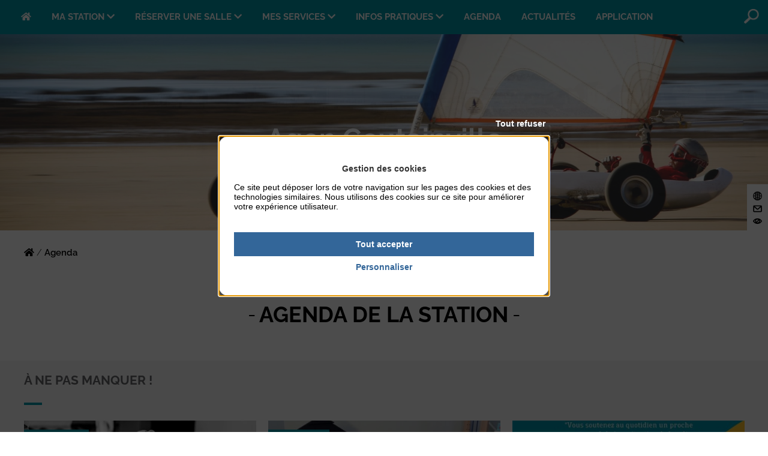

--- FILE ---
content_type: text/html; charset=UTF-8
request_url: https://www.agoncoutainville.fr/agenda/?page=9
body_size: 13005
content:
<!doctype html>
<html lang="fr-FR">
<head>
	<meta charset="UTF-8">
	<meta name="viewport" content="width=device-width, initial-scale=1">
	<link rel="profile" href="http://gmpg.org/xfn/11">
	<link rel="alternate" href="https://www.agoncoutainville.fr/agenda/" hreflang="fr" />
	<link rel="stylesheet" href="https://www.agoncoutainville.fr/wp-content/themes/coutainville/all-3.css">
	
	<script>
	!function(e){"use strict";var n=function(n,t,o){function i(e){if(a.body)return e();setTimeout(function(){i(e)})} function r(){l.addEventListener&&l.removeEventListener("load",r),l.media=o||"all"}
	var d,a=e.document,l=a.createElement("link");if(t)d=t;else{var f=(a.body||a.getElementsByTagName("head")[0]).childNodes;d=f[f.length-1]}
	var s=a.styleSheets;l.rel="stylesheet",l.href=n,l.media="only x",i(function(){d.parentNode.insertBefore(l,t?d:d.nextSibling)});var u=function(e){for(var n=l.href,t=s.length;t--;)
	if(s[t].href===n)return e();setTimeout(function(){u(e)})};return l.addEventListener&&l.addEventListener("load",r),l.onloadcssdefined=u,u(r),l};"undefined"!=typeof exports?exports.loadCSS=n:e.loadCSS=n}("undefined"!=typeof global?global:this);
	</script>
	<script>
	loadCSS("https://www.agoncoutainville.fr/wp-content/themes/coutainville/frameworks/fontawesome-free-5.1.0-web/css/all.css'; ?>");
	loadCSS("https://www.agoncoutainville.fr/wp-content/themes/coutainville/frameworks/jquery/jquery-ui.min.css");
	loadCSS("https://www.agoncoutainville.fr/wp-content/themes/coutainville/frameworks/slick-1.8.0/slick/slick.css");
	loadCSS("https://www.agoncoutainville.fr/wp-content/themes/coutainville/frameworks/slick-1.8.0/slick/slick-theme.css");
	</script>
	<meta name='robots' content='noindex, follow' />
	<style>img:is([sizes="auto" i], [sizes^="auto," i]) { contain-intrinsic-size: 3000px 1500px }</style>
	
	<!-- This site is optimized with the Yoast SEO plugin v26.5 - https://yoast.com/wordpress/plugins/seo/ -->
	<title>Agenda Archive | Agon-Coutainville</title>
	<meta property="og:locale" content="fr_FR" />
	<meta property="og:type" content="website" />
	<meta property="og:title" content="Agenda Archive | Agon-Coutainville" />
	<meta property="og:url" content="https://www.agoncoutainville.fr/agenda/" />
	<meta property="og:site_name" content="Agon-Coutainville" />
	<meta name="twitter:card" content="summary_large_image" />
	<script type="application/ld+json" class="yoast-schema-graph">{"@context":"https://schema.org","@graph":[{"@type":"CollectionPage","@id":"https://www.agoncoutainville.fr/agenda/","url":"https://www.agoncoutainville.fr/agenda/","name":"Agenda Archive | Agon-Coutainville","isPartOf":{"@id":"https://www.agoncoutainville.fr/#website"},"primaryImageOfPage":{"@id":"https://www.agoncoutainville.fr/agenda/#primaryimage"},"image":{"@id":"https://www.agoncoutainville.fr/agenda/#primaryimage"},"thumbnailUrl":"https://www.agoncoutainville.fr/wp-content/uploads/2025/02/HERMANN-Anais-50-Captain-James-et-ses-mousses-Copie_679d3f148567e7.31240987-scaled.jpg","breadcrumb":{"@id":"https://www.agoncoutainville.fr/agenda/#breadcrumb"},"inLanguage":"fr-FR"},{"@type":"ImageObject","inLanguage":"fr-FR","@id":"https://www.agoncoutainville.fr/agenda/#primaryimage","url":"https://www.agoncoutainville.fr/wp-content/uploads/2025/02/HERMANN-Anais-50-Captain-James-et-ses-mousses-Copie_679d3f148567e7.31240987-scaled.jpg","contentUrl":"https://www.agoncoutainville.fr/wp-content/uploads/2025/02/HERMANN-Anais-50-Captain-James-et-ses-mousses-Copie_679d3f148567e7.31240987-scaled.jpg","width":2560,"height":1440},{"@type":"BreadcrumbList","@id":"https://www.agoncoutainville.fr/agenda/#breadcrumb","itemListElement":[{"@type":"ListItem","position":1,"name":"","item":"https://www.agoncoutainville.fr/"},{"@type":"ListItem","position":2,"name":"Agenda"}]},{"@type":"WebSite","@id":"https://www.agoncoutainville.fr/#website","url":"https://www.agoncoutainville.fr/","name":"Agon-Coutainville","description":"Site officiel de la Mairie d&#039;Agon Coutainville dans la Manche (50)","publisher":{"@id":"https://www.agoncoutainville.fr/#organization"},"potentialAction":[{"@type":"SearchAction","target":{"@type":"EntryPoint","urlTemplate":"https://www.agoncoutainville.fr/?s={search_term_string}"},"query-input":{"@type":"PropertyValueSpecification","valueRequired":true,"valueName":"search_term_string"}}],"inLanguage":"fr-FR"},{"@type":"Organization","@id":"https://www.agoncoutainville.fr/#organization","name":"Mairie d'Agon-Coutainville","url":"https://www.agoncoutainville.fr/","logo":{"@type":"ImageObject","inLanguage":"fr-FR","@id":"https://www.agoncoutainville.fr/#/schema/logo/image/","url":"https://www.agoncoutainville.fr/wp-content/uploads/2018/07/logo.png","contentUrl":"https://www.agoncoutainville.fr/wp-content/uploads/2018/07/logo.png","width":175,"height":209,"caption":"Mairie d'Agon-Coutainville"},"image":{"@id":"https://www.agoncoutainville.fr/#/schema/logo/image/"}}]}</script>
	<!-- / Yoast SEO plugin. -->


<link rel="alternate" type="application/rss+xml" title="Agon-Coutainville &raquo; Flux" href="https://www.agoncoutainville.fr/feed/" />
<link rel="alternate" type="application/rss+xml" title="Agon-Coutainville &raquo; Flux des commentaires" href="https://www.agoncoutainville.fr/comments/feed/" />
<link rel="alternate" type="application/rss+xml" title="Agon-Coutainville &raquo; Flux pour Agenda" href="https://www.agoncoutainville.fr/agenda/feed/" />
<link rel='stylesheet' id='wp-block-library-css' href='https://www.agoncoutainville.fr/wp-includes/css/dist/block-library/style.min.css' type='text/css' media='all' />
<style id='classic-theme-styles-inline-css' type='text/css'>
/*! This file is auto-generated */
.wp-block-button__link{color:#fff;background-color:#32373c;border-radius:9999px;box-shadow:none;text-decoration:none;padding:calc(.667em + 2px) calc(1.333em + 2px);font-size:1.125em}.wp-block-file__button{background:#32373c;color:#fff;text-decoration:none}
</style>
<style id='global-styles-inline-css' type='text/css'>
:root{--wp--preset--aspect-ratio--square: 1;--wp--preset--aspect-ratio--4-3: 4/3;--wp--preset--aspect-ratio--3-4: 3/4;--wp--preset--aspect-ratio--3-2: 3/2;--wp--preset--aspect-ratio--2-3: 2/3;--wp--preset--aspect-ratio--16-9: 16/9;--wp--preset--aspect-ratio--9-16: 9/16;--wp--preset--color--black: #000000;--wp--preset--color--cyan-bluish-gray: #abb8c3;--wp--preset--color--white: #ffffff;--wp--preset--color--pale-pink: #f78da7;--wp--preset--color--vivid-red: #cf2e2e;--wp--preset--color--luminous-vivid-orange: #ff6900;--wp--preset--color--luminous-vivid-amber: #fcb900;--wp--preset--color--light-green-cyan: #7bdcb5;--wp--preset--color--vivid-green-cyan: #00d084;--wp--preset--color--pale-cyan-blue: #8ed1fc;--wp--preset--color--vivid-cyan-blue: #0693e3;--wp--preset--color--vivid-purple: #9b51e0;--wp--preset--gradient--vivid-cyan-blue-to-vivid-purple: linear-gradient(135deg,rgba(6,147,227,1) 0%,rgb(155,81,224) 100%);--wp--preset--gradient--light-green-cyan-to-vivid-green-cyan: linear-gradient(135deg,rgb(122,220,180) 0%,rgb(0,208,130) 100%);--wp--preset--gradient--luminous-vivid-amber-to-luminous-vivid-orange: linear-gradient(135deg,rgba(252,185,0,1) 0%,rgba(255,105,0,1) 100%);--wp--preset--gradient--luminous-vivid-orange-to-vivid-red: linear-gradient(135deg,rgba(255,105,0,1) 0%,rgb(207,46,46) 100%);--wp--preset--gradient--very-light-gray-to-cyan-bluish-gray: linear-gradient(135deg,rgb(238,238,238) 0%,rgb(169,184,195) 100%);--wp--preset--gradient--cool-to-warm-spectrum: linear-gradient(135deg,rgb(74,234,220) 0%,rgb(151,120,209) 20%,rgb(207,42,186) 40%,rgb(238,44,130) 60%,rgb(251,105,98) 80%,rgb(254,248,76) 100%);--wp--preset--gradient--blush-light-purple: linear-gradient(135deg,rgb(255,206,236) 0%,rgb(152,150,240) 100%);--wp--preset--gradient--blush-bordeaux: linear-gradient(135deg,rgb(254,205,165) 0%,rgb(254,45,45) 50%,rgb(107,0,62) 100%);--wp--preset--gradient--luminous-dusk: linear-gradient(135deg,rgb(255,203,112) 0%,rgb(199,81,192) 50%,rgb(65,88,208) 100%);--wp--preset--gradient--pale-ocean: linear-gradient(135deg,rgb(255,245,203) 0%,rgb(182,227,212) 50%,rgb(51,167,181) 100%);--wp--preset--gradient--electric-grass: linear-gradient(135deg,rgb(202,248,128) 0%,rgb(113,206,126) 100%);--wp--preset--gradient--midnight: linear-gradient(135deg,rgb(2,3,129) 0%,rgb(40,116,252) 100%);--wp--preset--font-size--small: 13px;--wp--preset--font-size--medium: 20px;--wp--preset--font-size--large: 36px;--wp--preset--font-size--x-large: 42px;--wp--preset--spacing--20: 0.44rem;--wp--preset--spacing--30: 0.67rem;--wp--preset--spacing--40: 1rem;--wp--preset--spacing--50: 1.5rem;--wp--preset--spacing--60: 2.25rem;--wp--preset--spacing--70: 3.38rem;--wp--preset--spacing--80: 5.06rem;--wp--preset--shadow--natural: 6px 6px 9px rgba(0, 0, 0, 0.2);--wp--preset--shadow--deep: 12px 12px 50px rgba(0, 0, 0, 0.4);--wp--preset--shadow--sharp: 6px 6px 0px rgba(0, 0, 0, 0.2);--wp--preset--shadow--outlined: 6px 6px 0px -3px rgba(255, 255, 255, 1), 6px 6px rgba(0, 0, 0, 1);--wp--preset--shadow--crisp: 6px 6px 0px rgba(0, 0, 0, 1);}:where(.is-layout-flex){gap: 0.5em;}:where(.is-layout-grid){gap: 0.5em;}body .is-layout-flex{display: flex;}.is-layout-flex{flex-wrap: wrap;align-items: center;}.is-layout-flex > :is(*, div){margin: 0;}body .is-layout-grid{display: grid;}.is-layout-grid > :is(*, div){margin: 0;}:where(.wp-block-columns.is-layout-flex){gap: 2em;}:where(.wp-block-columns.is-layout-grid){gap: 2em;}:where(.wp-block-post-template.is-layout-flex){gap: 1.25em;}:where(.wp-block-post-template.is-layout-grid){gap: 1.25em;}.has-black-color{color: var(--wp--preset--color--black) !important;}.has-cyan-bluish-gray-color{color: var(--wp--preset--color--cyan-bluish-gray) !important;}.has-white-color{color: var(--wp--preset--color--white) !important;}.has-pale-pink-color{color: var(--wp--preset--color--pale-pink) !important;}.has-vivid-red-color{color: var(--wp--preset--color--vivid-red) !important;}.has-luminous-vivid-orange-color{color: var(--wp--preset--color--luminous-vivid-orange) !important;}.has-luminous-vivid-amber-color{color: var(--wp--preset--color--luminous-vivid-amber) !important;}.has-light-green-cyan-color{color: var(--wp--preset--color--light-green-cyan) !important;}.has-vivid-green-cyan-color{color: var(--wp--preset--color--vivid-green-cyan) !important;}.has-pale-cyan-blue-color{color: var(--wp--preset--color--pale-cyan-blue) !important;}.has-vivid-cyan-blue-color{color: var(--wp--preset--color--vivid-cyan-blue) !important;}.has-vivid-purple-color{color: var(--wp--preset--color--vivid-purple) !important;}.has-black-background-color{background-color: var(--wp--preset--color--black) !important;}.has-cyan-bluish-gray-background-color{background-color: var(--wp--preset--color--cyan-bluish-gray) !important;}.has-white-background-color{background-color: var(--wp--preset--color--white) !important;}.has-pale-pink-background-color{background-color: var(--wp--preset--color--pale-pink) !important;}.has-vivid-red-background-color{background-color: var(--wp--preset--color--vivid-red) !important;}.has-luminous-vivid-orange-background-color{background-color: var(--wp--preset--color--luminous-vivid-orange) !important;}.has-luminous-vivid-amber-background-color{background-color: var(--wp--preset--color--luminous-vivid-amber) !important;}.has-light-green-cyan-background-color{background-color: var(--wp--preset--color--light-green-cyan) !important;}.has-vivid-green-cyan-background-color{background-color: var(--wp--preset--color--vivid-green-cyan) !important;}.has-pale-cyan-blue-background-color{background-color: var(--wp--preset--color--pale-cyan-blue) !important;}.has-vivid-cyan-blue-background-color{background-color: var(--wp--preset--color--vivid-cyan-blue) !important;}.has-vivid-purple-background-color{background-color: var(--wp--preset--color--vivid-purple) !important;}.has-black-border-color{border-color: var(--wp--preset--color--black) !important;}.has-cyan-bluish-gray-border-color{border-color: var(--wp--preset--color--cyan-bluish-gray) !important;}.has-white-border-color{border-color: var(--wp--preset--color--white) !important;}.has-pale-pink-border-color{border-color: var(--wp--preset--color--pale-pink) !important;}.has-vivid-red-border-color{border-color: var(--wp--preset--color--vivid-red) !important;}.has-luminous-vivid-orange-border-color{border-color: var(--wp--preset--color--luminous-vivid-orange) !important;}.has-luminous-vivid-amber-border-color{border-color: var(--wp--preset--color--luminous-vivid-amber) !important;}.has-light-green-cyan-border-color{border-color: var(--wp--preset--color--light-green-cyan) !important;}.has-vivid-green-cyan-border-color{border-color: var(--wp--preset--color--vivid-green-cyan) !important;}.has-pale-cyan-blue-border-color{border-color: var(--wp--preset--color--pale-cyan-blue) !important;}.has-vivid-cyan-blue-border-color{border-color: var(--wp--preset--color--vivid-cyan-blue) !important;}.has-vivid-purple-border-color{border-color: var(--wp--preset--color--vivid-purple) !important;}.has-vivid-cyan-blue-to-vivid-purple-gradient-background{background: var(--wp--preset--gradient--vivid-cyan-blue-to-vivid-purple) !important;}.has-light-green-cyan-to-vivid-green-cyan-gradient-background{background: var(--wp--preset--gradient--light-green-cyan-to-vivid-green-cyan) !important;}.has-luminous-vivid-amber-to-luminous-vivid-orange-gradient-background{background: var(--wp--preset--gradient--luminous-vivid-amber-to-luminous-vivid-orange) !important;}.has-luminous-vivid-orange-to-vivid-red-gradient-background{background: var(--wp--preset--gradient--luminous-vivid-orange-to-vivid-red) !important;}.has-very-light-gray-to-cyan-bluish-gray-gradient-background{background: var(--wp--preset--gradient--very-light-gray-to-cyan-bluish-gray) !important;}.has-cool-to-warm-spectrum-gradient-background{background: var(--wp--preset--gradient--cool-to-warm-spectrum) !important;}.has-blush-light-purple-gradient-background{background: var(--wp--preset--gradient--blush-light-purple) !important;}.has-blush-bordeaux-gradient-background{background: var(--wp--preset--gradient--blush-bordeaux) !important;}.has-luminous-dusk-gradient-background{background: var(--wp--preset--gradient--luminous-dusk) !important;}.has-pale-ocean-gradient-background{background: var(--wp--preset--gradient--pale-ocean) !important;}.has-electric-grass-gradient-background{background: var(--wp--preset--gradient--electric-grass) !important;}.has-midnight-gradient-background{background: var(--wp--preset--gradient--midnight) !important;}.has-small-font-size{font-size: var(--wp--preset--font-size--small) !important;}.has-medium-font-size{font-size: var(--wp--preset--font-size--medium) !important;}.has-large-font-size{font-size: var(--wp--preset--font-size--large) !important;}.has-x-large-font-size{font-size: var(--wp--preset--font-size--x-large) !important;}
:where(.wp-block-post-template.is-layout-flex){gap: 1.25em;}:where(.wp-block-post-template.is-layout-grid){gap: 1.25em;}
:where(.wp-block-columns.is-layout-flex){gap: 2em;}:where(.wp-block-columns.is-layout-grid){gap: 2em;}
:root :where(.wp-block-pullquote){font-size: 1.5em;line-height: 1.6;}
</style>
<link rel="https://api.w.org/" href="https://www.agoncoutainville.fr/wp-json/" /><link rel="stylesheet" href="https://www.agoncoutainville.fr/wp-content/plugins/mw-privacy/dist/mw-tarteaucitron.min.css?ver=2.0.1" />
<script type="text/javascript" src="https://www.agoncoutainville.fr/wp-content/plugins/mw-privacy/dist/tarteaucitron.js-1.9.5/tarteaucitron.js?ver=2.0.1"></script>
<script type="text/javascript">
var tarteaucitronForceLanguage = "fr";
var tarteaucitronCustomText = {"alertBigPrivacy": "<b style='width: 100%;text-align: center;display: inline-block;padding-bottom: 15px;'>Gestion des cookies</b><br>Ce site peut déposer lors de votre navigation sur les pages des cookies et des technologies similaires. Nous utilisons des cookies sur ce site pour améliorer votre expérience utilisateur. ",};tarteaucitron.init({"privacyUrl": "https://www.agoncoutainville.fr/mentions-legales/","cookieDomain": "agoncoutainville.fr","orientation": "middle",
"DenyAllCta" : true,"AcceptAllCta" : true,"cookieName": "agoncoutainville",
"highPrivacy":true,
"showIcon": false,"adblocker": true,"hashtag": "#mwtarteaucitron",
"showAlertSmall": false,"cookieslist": false,"closePopup": false,"iconPosition": "BottomRight","handleBrowserDNTRequest": false,"removeCredit": true,"moreInfoLink": false,"useExternalCss": true,"useExternalJs": false,"readmoreLink": "","mandatory": false,});
</script>
            <script type='text/javascript'>
tarteaucitron.user.gtagUa = 'UA-122106689-1';
tarteaucitron.user.gtagMore = function () {};
(tarteaucitron.job = tarteaucitron.job || []).push('gtag');
</script><link rel="icon" href="https://www.agoncoutainville.fr/wp-content/uploads/2018/07/cropped-favicon-256x256-32x32.png" sizes="32x32" />
<link rel="icon" href="https://www.agoncoutainville.fr/wp-content/uploads/2018/07/cropped-favicon-256x256-192x192.png" sizes="192x192" />
<link rel="apple-touch-icon" href="https://www.agoncoutainville.fr/wp-content/uploads/2018/07/cropped-favicon-256x256-180x180.png" />
<meta name="msapplication-TileImage" content="https://www.agoncoutainville.fr/wp-content/uploads/2018/07/cropped-favicon-256x256-270x270.png" />
	
</head>

<body class="archive post-type-archive post-type-archive-agenda wp-custom-logo paged-9 post-type-paged-9 wp-theme-coutainville" id="body">

	<div class="navbar-fixed">
		<div class="navbar-brand navbar">
			<div class="navbar-toggler">
				<span><b>MENU</b></span>
			</div>
			<form action="https://www.agoncoutainville.fr/" method="post" class="form">
				<div class="input-line"><input type="text" value="" name="s" placeholder="RECHERCHE" class="m-n"><button type="submit" class="submit-input"><i class="icon i-3 i-search"></i></button></div>
			</form>
			
				<ul class="navbar-nav">
				<li id="menu-item-42" class="home menu-item menu-item-type-custom menu-item-object-custom menu-item-home menu-item-42"><a href="https://www.agoncoutainville.fr/">Accueil</a></li>
<li id="menu-item-16" class="menu-item menu-item-type-custom menu-item-object-custom menu-item-has-children menu-item-16"><a href="#">Ma Station</a>
<ul class="sub-menu">
	<li id="menu-item-24" class="menu-item menu-item-type-custom menu-item-object-custom menu-item-has-children menu-item-24"><a href="#">Votre Mairie</a>
	<ul class="sub-menu">
		<li id="menu-item-1207" class="menu-item menu-item-type-post_type menu-item-object-profil menu-item-1207"><a href="https://www.agoncoutainville.fr/p/le-conseil-municipal/">Le conseil municipal</a></li>
		<li id="menu-item-1208" class="menu-item menu-item-type-post_type menu-item-object-profil menu-item-1208"><a href="https://www.agoncoutainville.fr/p/comptes-rendus-des-conseils-municipaux/">Les comptes-rendus</a></li>
		<li id="menu-item-16977" class="menu-item menu-item-type-custom menu-item-object-custom menu-item-16977"><a href="#">Les projets</a></li>
		<li id="menu-item-1205" class="menu-item menu-item-type-post_type menu-item-object-profil menu-item-1205"><a href="https://www.agoncoutainville.fr/p/equipe-municipale/">Les services</a></li>
		<li id="menu-item-8596" class="menu-item menu-item-type-post_type menu-item-object-profil menu-item-8596"><a href="https://www.agoncoutainville.fr/p/liste-des-arretes/">Liste des arrêtés</a></li>
	</ul>
</li>
	<li id="menu-item-20" class="menu-item menu-item-type-custom menu-item-object-custom menu-item-has-children menu-item-20"><a href="#">Cadre de vie</a>
	<ul class="sub-menu">
		<li id="menu-item-810" class="menu-item menu-item-type-post_type menu-item-object-profil menu-item-810"><a href="https://www.agoncoutainville.fr/p/agon-coutainville-station-balneaire-entre-mer-et-bocage/">La commune</a></li>
		<li id="menu-item-1139" class="menu-item menu-item-type-post_type menu-item-object-profil menu-item-1139"><a href="https://www.agoncoutainville.fr/p/communaute-de-communes-coutances-mer-et-bocage/">La communauté de communes</a></li>
		<li id="menu-item-811" class="menu-item menu-item-type-post_type menu-item-object-profil menu-item-811"><a href="https://www.agoncoutainville.fr/p/histoire/">Histoire</a></li>
		<li id="menu-item-812" class="menu-item menu-item-type-post_type menu-item-object-profil menu-item-812"><a href="https://www.agoncoutainville.fr/p/patrimoine-local/">Sites remarquables</a></li>
	</ul>
</li>
	<li id="menu-item-33" class="menu-item menu-item-type-custom menu-item-object-custom menu-item-has-children menu-item-33"><a href="#">Tourisme et Loisirs</a>
	<ul class="sub-menu">
		<li id="menu-item-820" class="menu-item menu-item-type-post_type menu-item-object-profil menu-item-820"><a href="https://www.agoncoutainville.fr/p/les-campings-municipaux-le-martinet-et-le-marais/">Campings municipaux</a></li>
		<li id="menu-item-819" class="menu-item menu-item-type-post_type menu-item-object-profil menu-item-819"><a href="https://www.agoncoutainville.fr/p/office-du-tourisme-de-coutances/">Office du tourisme</a></li>
		<li id="menu-item-17001" class="menu-item menu-item-type-custom menu-item-object-custom menu-item-17001"><a href="#">Loisirs</a></li>
		<li id="menu-item-822" class="menu-item menu-item-type-post_type menu-item-object-profil menu-item-822"><a href="https://www.agoncoutainville.fr/p/aire-de-camping-cars/">Aire d&rsquo;accueil camping-cars</a></li>
	</ul>
</li>
</ul>
</li>
<li id="menu-item-751" class="menu-item menu-item-type-custom menu-item-object-custom menu-item-has-children menu-item-751"><a href="#">Réserver une salle</a>
<ul class="sub-menu">
	<li id="menu-item-1132" class="menu-item menu-item-type-post_type menu-item-object-profil menu-item-1132"><a href="https://www.agoncoutainville.fr/p/la-salle-amphitheatre-de-lespace-culturel/">Amphithéâtre</a></li>
	<li id="menu-item-933" class="menu-item menu-item-type-post_type menu-item-object-profil menu-item-933"><a href="https://www.agoncoutainville.fr/p/le-foyer-des-marettes/">Foyer des Marettes</a></li>
	<li id="menu-item-935" class="menu-item menu-item-type-post_type menu-item-object-profil menu-item-935"><a href="https://www.agoncoutainville.fr/p/le-petit-office-expositions-dart/">Le « Petit Office »</a></li>
	<li id="menu-item-11702" class="menu-item menu-item-type-post_type menu-item-object-profil menu-item-11702"><a href="https://www.agoncoutainville.fr/p/maison-des-associations/">Maison des Associations</a></li>
	<li id="menu-item-1133" class="menu-item menu-item-type-post_type menu-item-object-profil menu-item-1133"><a href="https://www.agoncoutainville.fr/p/la-salle-a-fournier-de-lespace-culturel/">Salle Espace Culturel</a></li>
	<li id="menu-item-19706" class="menu-item menu-item-type-post_type menu-item-object-profil menu-item-19706"><a href="https://www.agoncoutainville.fr/p/demande-de-pret-materiel/">Demande de prêt de matériel (associations)</a></li>
</ul>
</li>
<li id="menu-item-17" class="menu-item menu-item-type-custom menu-item-object-custom menu-item-has-children menu-item-17"><a href="#">Mes services</a>
<ul class="sub-menu">
	<li id="menu-item-778" class="menu-item menu-item-type-custom menu-item-object-custom menu-item-has-children menu-item-778"><a href="#">Citoyenneté</a>
	<ul class="sub-menu">
		<li id="menu-item-841" class="menu-item menu-item-type-post_type menu-item-object-profil menu-item-841"><a href="https://www.agoncoutainville.fr/p/etat-civil/">Mariage/naissance/décès</a></li>
		<li id="menu-item-842" class="menu-item menu-item-type-post_type menu-item-object-profil menu-item-842"><a href="https://www.agoncoutainville.fr/p/cartedidentite-passeport/">Carte d’identité / Passeport</a></li>
		<li id="menu-item-869" class="menu-item menu-item-type-post_type menu-item-object-profil menu-item-869"><a href="https://www.agoncoutainville.fr/p/inscription-sur-les-listes-electorales-obtention-dune-carte-electorale/">Carte électorale</a></li>
		<li id="menu-item-865" class="menu-item menu-item-type-post_type menu-item-object-profil menu-item-865"><a href="https://www.agoncoutainville.fr/p/recensement-militaire-ou-recensement-citoyen-obligatoire/">Recensement</a></li>
	</ul>
</li>
	<li id="menu-item-17002" class="menu-item menu-item-type-custom menu-item-object-custom menu-item-has-children menu-item-17002"><a href="#">Vie locale</a>
	<ul class="sub-menu">
		<li id="menu-item-17003" class="menu-item menu-item-type-custom menu-item-object-custom menu-item-17003"><a href="https://www.agoncoutainville.fr/p/commerces-services-et-marches/">Commerces, services et marchés</a></li>
		<li id="menu-item-21253" class="menu-item menu-item-type-custom menu-item-object-custom menu-item-21253"><a href="https://www.agoncoutainville.fr/p/obseques-cimetiere-reglement-et-tarifs-concessions/">Cimetière</a></li>
		<li id="menu-item-17007" class="menu-item menu-item-type-custom menu-item-object-custom menu-item-17007"><a href="https://www.agoncoutainville.fr/cp/association/">Associations</a></li>
		<li id="menu-item-17009" class="menu-item menu-item-type-post_type menu-item-object-profil menu-item-17009"><a href="https://www.agoncoutainville.fr/p/ordures-menageres-et-tri-selectif/">Gestion des déchets</a></li>
	</ul>
</li>
	<li id="menu-item-780" class="menu-item menu-item-type-custom menu-item-object-custom menu-item-has-children menu-item-780"><a href="#">Urbanisme, travaux et littoral</a>
	<ul class="sub-menu">
		<li id="menu-item-18338" class="menu-item menu-item-type-custom menu-item-object-custom menu-item-18338"><a href="https://cartads.communaute-coutances.fr/guichet-unique/Login/Particulier">Demandes/autorisations d&rsquo;urbanisme</a></li>
		<li id="menu-item-870" class="menu-item menu-item-type-post_type menu-item-object-profil menu-item-870"><a href="https://www.agoncoutainville.fr/p/urbanisme-plu-risques-permis-de-construire/">PLU et risques</a></li>
		<li id="menu-item-953" class="menu-item menu-item-type-post_type menu-item-object-profil menu-item-953"><a href="https://www.agoncoutainville.fr/p/gestion-du-littoral/">Protection du littoral</a></li>
	</ul>
</li>
	<li id="menu-item-22682" class="menu-item menu-item-type-taxonomy menu-item-object-category menu-item-has-children menu-item-22682"><a href="https://www.agoncoutainville.fr/actualites/tous/securite/">Sécurité</a>
	<ul class="sub-menu">
		<li id="menu-item-22683" class="menu-item menu-item-type-post_type menu-item-object-profil menu-item-22683"><a href="https://www.agoncoutainville.fr/p/police-municipale/">Police pluri-communale / Police Rurale</a></li>
		<li id="menu-item-22684" class="menu-item menu-item-type-post_type menu-item-object-profil menu-item-22684"><a href="https://www.agoncoutainville.fr/p/liste-des-arretes/">Liste des arrêtés</a></li>
		<li id="menu-item-22686" class="menu-item menu-item-type-post_type menu-item-object-profil menu-item-22686"><a href="https://www.agoncoutainville.fr/p/objets-trouves-ou-perdus/">Objets trouvés ou perdus</a></li>
	</ul>
</li>
	<li id="menu-item-781" class="menu-item menu-item-type-custom menu-item-object-custom menu-item-has-children menu-item-781"><a href="#">Petite enfance et jeunesse</a>
	<ul class="sub-menu">
		<li id="menu-item-898" class="menu-item menu-item-type-post_type menu-item-object-profil menu-item-898"><a href="https://www.agoncoutainville.fr/p/la-creche-les-coccinelles/">Crèche</a></li>
		<li id="menu-item-897" class="menu-item menu-item-type-post_type menu-item-object-profil menu-item-897"><a href="https://www.agoncoutainville.fr/p/ecoles-maternelle-et-primaire/">École</a></li>
		<li id="menu-item-17012" class="menu-item menu-item-type-post_type menu-item-object-profil menu-item-17012"><a href="https://www.agoncoutainville.fr/p/college-les-embruns/">Collège Les Embruns</a></li>
		<li id="menu-item-900" class="menu-item menu-item-type-post_type menu-item-object-profil menu-item-900"><a href="https://www.agoncoutainville.fr/p/centre-de-loisirs-les-ptits-mousses/">Centre de Loisirs/Périscolaire</a></li>
	</ul>
</li>
	<li id="menu-item-784" class="menu-item menu-item-type-custom menu-item-object-custom menu-item-has-children menu-item-784"><a href="#">Solidarité</a>
	<ul class="sub-menu">
		<li id="menu-item-921" class="menu-item menu-item-type-post_type menu-item-object-profil menu-item-921"><a href="https://www.agoncoutainville.fr/p/action-sociale/">CCAS / Services d&rsquo;aide</a></li>
		<li id="menu-item-9781" class="menu-item menu-item-type-post_type menu-item-object-profil menu-item-9781"><a href="https://www.agoncoutainville.fr/p/demande-de-logement/">Demande de logement</a></li>
		<li id="menu-item-924" class="menu-item menu-item-type-post_type menu-item-object-profil menu-item-924"><a href="https://www.agoncoutainville.fr/p/foyer-jeunes-travailleurs-foyer-soleil/">Foyer jeunes travailleurs</a></li>
		<li id="menu-item-9653" class="menu-item menu-item-type-post_type menu-item-object-profil menu-item-9653"><a href="https://www.agoncoutainville.fr/p/la-mairie-recrute-offres-demploi/">La mairie recherche (offres d’emploi)</a></li>
	</ul>
</li>
</ul>
</li>
<li id="menu-item-18" class="menu-item menu-item-type-custom menu-item-object-custom menu-item-has-children menu-item-18"><a href="#">Infos pratiques</a>
<ul class="sub-menu">
	<li id="menu-item-946" class="menu-item menu-item-type-custom menu-item-object-custom menu-item-has-children menu-item-946"><a href="#">Consulter</a>
	<ul class="sub-menu">
		<li id="menu-item-9872" class="menu-item menu-item-type-post_type menu-item-object-profil menu-item-9872"><a href="https://www.agoncoutainville.fr/p/guide-pratique-commerces-services-et-marches/">Guide Pratique</a></li>
		<li id="menu-item-952" class="menu-item menu-item-type-post_type menu-item-object-profil menu-item-952"><a href="https://www.agoncoutainville.fr/p/publications-municipales/">Bulletins municipaux</a></li>
		<li id="menu-item-955" class="menu-item menu-item-type-post_type menu-item-object-page menu-item-955"><a href="https://www.agoncoutainville.fr/meteo-agon-coutainville/">Météo Agon-Coutainville</a></li>
		<li id="menu-item-1477" class="menu-item menu-item-type-post_type menu-item-object-profil menu-item-1477"><a href="https://www.agoncoutainville.fr/p/les-marees/">Horaires des marées</a></li>
	</ul>
</li>
	<li id="menu-item-992" class="menu-item menu-item-type-custom menu-item-object-custom menu-item-has-children menu-item-992"><a href="#">Nous rejoindre</a>
	<ul class="sub-menu">
		<li id="menu-item-1022" class="menu-item menu-item-type-custom menu-item-object-custom menu-item-1022"><a href="https://www.facebook.com/ACoutainville/">Page Facebook</a></li>
		<li id="menu-item-1121" class="menu-item menu-item-type-custom menu-item-object-custom menu-item-1121"><a href="https://www.instagram.com/agon_coutainville/">Compte Instagram</a></li>
		<li id="menu-item-12419" class="menu-item menu-item-type-custom menu-item-object-custom menu-item-12419"><a href="https://www.tiktok.com/@agoncoutainville">Tik Tok</a></li>
		<li id="menu-item-9868" class="menu-item menu-item-type-custom menu-item-object-custom menu-item-9868"><a href="https://twitter.com/ACoutainville">Compte Twitter</a></li>
		<li id="menu-item-9869" class="menu-item menu-item-type-custom menu-item-object-custom menu-item-9869"><a href="https://www.twitch.tv/agoncoutainville">Chaîne Twitch</a></li>
	</ul>
</li>
	<li id="menu-item-991" class="menu-item menu-item-type-custom menu-item-object-custom menu-item-has-children menu-item-991"><a href="#">Etre informé</a>
	<ul class="sub-menu">
		<li id="menu-item-1021" class="menu-item menu-item-type-post_type menu-item-object-page menu-item-1021"><a href="https://www.agoncoutainville.fr/alertes-sms/">Alertes SMS</a></li>
		<li id="menu-item-1109" class="menu-item menu-item-type-post_type menu-item-object-page menu-item-1109"><a href="https://www.agoncoutainville.fr/la-lettre-dinfo-de-la-station/">Alertes emails</a></li>
	</ul>
</li>
	<li id="menu-item-9927" class="menu-item menu-item-type-custom menu-item-object-custom menu-item-has-children menu-item-9927"><a href="http://rien">Réglementation</a>
	<ul class="sub-menu">
		<li id="menu-item-9926" class="menu-item menu-item-type-post_type menu-item-object-profil menu-item-9926"><a href="https://www.agoncoutainville.fr/p/reglementation-chasse-peche-et-agriculture/">Règlementation chasse, pêche et agriculture</a></li>
	</ul>
</li>
	<li id="menu-item-1008" class="menu-item menu-item-type-custom menu-item-object-custom menu-item-has-children menu-item-1008"><a href="#">Nous contacter</a>
	<ul class="sub-menu">
		<li id="menu-item-1104" class="menu-item menu-item-type-post_type menu-item-object-page menu-item-1104"><a href="https://www.agoncoutainville.fr/contact/">Formulaire rapide</a></li>
	</ul>
</li>
	<li id="menu-item-965" class="menu-item menu-item-type-custom menu-item-object-custom menu-item-has-children menu-item-965"><a href="#">Se repérer</a>
	<ul class="sub-menu">
		<li id="menu-item-9864" class="menu-item menu-item-type-post_type menu-item-object-profil menu-item-9864"><a href="https://www.agoncoutainville.fr/p/plan-de-la-commune/">Plan de la commune</a></li>
		<li id="menu-item-1364" class="menu-item menu-item-type-custom menu-item-object-custom menu-item-1364"><a href="https://www.agoncoutainville.fr/plan-interactif">Plan interactif (commerces)</a></li>
	</ul>
</li>
</ul>
</li>
<li id="menu-item-19" class="menu-item menu-item-type-custom menu-item-object-custom menu-item-19"><a href="https://www.agoncoutainville.fr/agenda/">Agenda</a></li>
<li id="menu-item-1405" class="menu-item menu-item-type-custom menu-item-object-custom menu-item-1405"><a href="https://www.agoncoutainville.fr/actualites/tous/">Actualités</a></li>
<li id="menu-item-25040" class="menu-item menu-item-type-custom menu-item-object-custom menu-item-25040"><a href="https://www.agoncoutainville.fr/application/">Application</a></li>
<li id="menu-item-1362" class="btn-sms menu-item menu-item-type-custom menu-item-object-custom menu-item-1362"><a href="https://www.agoncoutainville.fr/alertes-sms/">Alertes SMS</a></li>
<li id="menu-item-1363" class="btn-newsletter menu-item menu-item-type-custom menu-item-object-custom menu-item-1363"><a href="https://www.agoncoutainville.fr/la-lettre-dinfo-de-la-station/">Newsletter</a></li>

				</ul>		</div>
	</div>

	<div class="site">
					<header id="header" class="site-header container fluid">
				<div class="slick-slider-header" ><span class="type-post post-wrap col s12"><span class="wrap"><span class="col m6 pb-s"><img src="https://www.agoncoutainville.fr/wp-content/uploads/2018/06/4O6A3817_1_crea_©clairedrapier-2000x600.jpg" alt="Naturellement" ><a href="https://www.agoncoutainville.fr" title="Agon-Coutainville"><img src="https://www.agoncoutainville.fr/wp-content/uploads/2018/05/la_manche_title.png" alt="Naturellement" class="title-header"></a></span></span></span><span class="type-post post-wrap col s12"><span class="wrap"><span class="col m6 pb-s"><img src="https://www.agoncoutainville.fr/wp-content/uploads/2018/06/Agon-Coutainville-activement-2-2000x600.jpg" alt="activement" ><a href="https://www.agoncoutainville.fr" title="Agon-Coutainville"><img src="https://www.agoncoutainville.fr/wp-content/uploads/2018/06/img_767x188_activement_agoncoutainville.png" alt="activement" class="title-header"></a></span></span></span><span class="type-post post-wrap col s12"><span class="wrap"><span class="col m6 pb-s"><img src="https://www.agoncoutainville.fr/wp-content/uploads/2018/06/IMG_0194_crea-2000x600.jpg" alt="merveilleusement" ><a href="https://www.agoncoutainville.fr" title="Agon-Coutainville"><img src="https://www.agoncoutainville.fr/wp-content/uploads/2018/06/img_767x188_merveilleusement_agoncoutainville.png" alt="merveilleusement" class="title-header"></a></span></span></span><span class="type-post post-wrap col s12"><span class="wrap"><span class="col m6 pb-s"><img src="https://www.agoncoutainville.fr/wp-content/uploads/2018/06/DSC_9866-2000x600.jpg" alt="" ><a href="https://www.agoncoutainville.fr" title="Agon-Coutainville"><img src="https://www.agoncoutainville.fr/wp-content/uploads/2018/06/img_767x188_idealement_agoncoutainville.png" alt="" class="title-header"></a></span></span></span><span class="type-post post-wrap col s12"><span class="wrap"><span class="col m6 pb-s"><img src="https://www.agoncoutainville.fr/wp-content/uploads/2018/06/plage-agon-2000x600.jpg" alt="Idealement" ><a href="https://www.agoncoutainville.fr" title="Agon-Coutainville"><img src="https://www.agoncoutainville.fr/wp-content/uploads/2018/06/img_767x188_idealement_agoncoutainville.png" alt="Idealement" class="title-header"></a></span></span></span></div>				<a href="#" class="btn-search"><i class="icon i-3 i-search"></i></a>

					<div class="accessibility">
						<a href="https://www.agoncoutainville.fr/plan-du-site/" title="Plan du site"><i class="icon i-accessibility_internet"></i></a>
						<a href="https://www.agoncoutainville.fr/contact/" title="Contact"><i class="icon i-accessibility_contact"></i></a>
						<a href="https://www.agoncoutainville.fr/accessibilite/"><i class="icon i-accessibility_eye" title="Accessibilité"></i></a>
					</div>
			</header>
			
			<div class="container fluid"><div class="container"></p><p id="breadcrumbs"><span><span><a href="https://www.agoncoutainville.fr/"><i class="fas fa-home"></i></a></span> / <span class="breadcrumb_last" aria-current="page"><strong>Agenda</strong></span></span></p><p></div></div>    <div class="container fluid">
        <div class="container">
            <div class="row">
                <div class="col s12 align-center container-title text-uppercase">
                    <h1><i class="fas fa-minus"></i> Agenda de la station <i class="fas fa-minus"></i></h1>                                        </div>
            </div>
        </div>
    </div>

    <div class="container fluid mt-xl mb-xl bg-lighten-1"><div class="container"><h3>À ne pas manquer !</h3><hr class="hr-min mt-s mb-l"><div class="row"><section class="col s12 p-n post-wrap"><div class="slick-slider" data-slick='{"autoplaySpeed":50000,"slidesToShow": 3,"slidesToScroll": 3}'><div class="col s12 wrap"><a href="https://www.agoncoutainville.fr/agenda/exposition-les-metiers-de-la-mer/" title="Exposition « Les Métiers de la Mer »" class="post-img img-cover" style="background-image:url(https://www.agoncoutainville.fr/wp-content/uploads/2025/06/Portrait-NB-1-450x300.jpg);"><span class="label-date-round top-align"><span class="big day">28</span> <span class="month">Juin 2025</span><span class="arrow"><i class="fas fa-chevron-down"></i></span><span class="big">31</span> <span class="month">Mai 2026</span></span><span class="bottom-align"><span class="label-title">Exposition « Les Métiers de la Mer »</span><span class="label-terms"><span><span class="btn-x btn2 label-term-bottom-left">Exposition</span></span></span></span></a></div><div class="col s12 wrap"><a href="https://www.agoncoutainville.fr/agenda/bebes-lecteurs-41/" title="Bébés lecteurs" class="post-img img-cover" style="background-image:url(https://www.agoncoutainville.fr/wp-content/uploads/2022/03/Bebes-lecteurs-bib-agon-450x283.jpg);"><span class="label-date-round top-align"><span class="big">15</span> <span class="month">Déc 2025</span></span><span class="bottom-align"><span class="label-title">Bébés lecteurs</span><span class="label-terms"></span></span></a></div><div class="col s12 wrap"><a href="https://www.agoncoutainville.fr/agenda/la-pause-cafe-des-aidants-11/" title="La Pause café des aidants" class="post-img img-cover" style="background-image:url(https://www.agoncoutainville.fr/wp-content/uploads/2023/09/pause-cafe-des-aidants-e1702458584768-450x265.jpg);"><span class="label-date-round top-align"><span class="big">16</span> <span class="month">Déc 2025</span></span><span class="bottom-align"><span class="label-title">La Pause café des aidants</span><span class="label-terms"></span></span></a></div><div class="col s12 wrap"><a href="https://www.agoncoutainville.fr/agenda/littoral-litteraire-2/" title="Littoral Littéraire #2" class="post-img img-cover" style="background-image:url(https://www.agoncoutainville.fr/wp-content/uploads/2025/09/Affiches-Littoral-Litteraire-2025-VF-16-9-450x253.jpeg);"><span class="label-date-round top-align"><span class="big day">19</span> <span class="month">Déc 2025</span><span class="arrow"><i class="fas fa-chevron-down"></i></span><span class="big">21</span> <span class="month">Déc 2025</span></span><span class="bottom-align"><span class="label-title">Littoral Littéraire #2</span><span class="label-terms"></span></span></a></div><div class="col s12 wrap"><a href="https://www.agoncoutainville.fr/agenda/christine-roques-peintures-et-dessins/" title="Christine ROQUES &#8211; Peintures et dessins" class="post-img img-cover" style="background-image:url(https://www.agoncoutainville.fr/wp-content/uploads/2025/09/CHRISTINE-ROQUES-NUMERIQUE-PETIT-OFFICE-2025-1-450x253.png);"><span class="label-date-round top-align"><span class="big day">19</span> <span class="month">Déc 2025</span><span class="arrow"><i class="fas fa-chevron-down"></i></span><span class="big">21</span> <span class="month">Déc 2025</span></span><span class="bottom-align"><span class="label-title">Christine ROQUES &#8211; Peintures et dessins</span><span class="label-terms"></span></span></a></div><div class="col s12 wrap"><a href="https://www.agoncoutainville.fr/agenda/ptit-marche-du-captain/" title="P&rsquo;tit Marché du Captain" class="post-img img-cover" style="background-image:url(https://www.agoncoutainville.fr/wp-content/uploads/2025/02/HERMANN-Anais-50-Captain-James-et-ses-mousses-Copie_679d3f148567e7.31240987-450x253.jpg);"><span class="label-date-round top-align"><span class="big">20</span> <span class="month">Déc 2025</span></span><span class="bottom-align"><span class="label-title">P&rsquo;tit Marché du Captain</span><span class="label-terms"></span></span></a></div><div class="col s12 wrap"><a href="https://www.agoncoutainville.fr/agenda/exposition-les-rois-mages/" title="Exposition « Les Rois Mages »" class="post-img img-cover" style="background-image:url(https://www.agoncoutainville.fr/wp-content/uploads/2025/11/EXPOSITION-Les-Rois-Mages-1-450x225.jpg);"><span class="label-date-round top-align"><span class="big day">22</span> <span class="month">Déc 2025</span><span class="arrow"><i class="fas fa-chevron-down"></i></span><span class="big">28</span> <span class="month">Déc 2025</span></span><span class="bottom-align"><span class="label-title">Exposition « Les Rois Mages »</span><span class="label-terms"></span></span></a></div><div class="col s12 wrap"><a href="https://www.agoncoutainville.fr/agenda/histoire-de-lart-22/" title="Histoire de l&rsquo;Art" class="post-img img-cover" style="background-image:url(https://www.agoncoutainville.fr/wp-content/uploads/2025/11/Image-27-11-2025-a-12.51-450x274.jpg);"><span class="label-date-round top-align"><span class="big">23</span> <span class="month">Déc 2025</span></span><span class="bottom-align"><span class="label-title">Histoire de l&rsquo;Art</span><span class="label-terms"></span></span></a></div><div class="col s12 wrap"><a href="https://www.agoncoutainville.fr/agenda/bain-de-noel-6/" title="Bain de Noël" class="post-img img-cover" style="background-image:url(https://www.agoncoutainville.fr/wp-content/uploads/2025/04/Bain-de-Noel-ecran-450x253.png);"><span class="label-date-round top-align"><span class="big">24</span> <span class="month">Déc 2025</span></span><span class="bottom-align"><span class="label-title">Bain de Noël</span><span class="label-terms"></span></span></a></div><div class="col s12 wrap"><a href="https://www.agoncoutainville.fr/agenda/cafe-croissant-et-cinema-4/" title="Ciné, Café, Croissant" class="post-img img-cover" style="background-image:url(https://www.agoncoutainville.fr/wp-content/uploads/2025/09/recto-318x450.jpg);"><span class="label-date-round top-align"><span class="big">28</span> <span class="month">Déc 2025</span></span><span class="bottom-align"><span class="label-title">Ciné, Café, Croissant</span><span class="label-terms"></span></span></a></div></div></section></div></div></div>
    <div class="container fluid pb-xl">
        <div class="container">
            <div class="row">
                <form action="https://www.agoncoutainville.fr/?s" method="get" class="form bg-p col s12 mt-l p-l" id="scroll">
    <div class="col s12">
        <h3>Recherche rapide</h3>
        <hr class="hr-min mt-s mb-l">
    </div>

    
    <div  class="col s12 m6"><input type="text" value="" name="s" placeholder="Recherche par mots-clés"></div>
    <div  class="col s12 m6" style="display:none;">
        <select name="type" id="select_type"><option value="">Rechercher sur tout le site</option><option value="page" >Dans les pages</option><option value="post" >Dans les articles</option><option value="agenda"  selected>Dans l'agenda</option></select>    </div>

        <div class="col s12 m6 panel" attr-display="post" style="display:none;">
        <select name="category"><option value="">Recherche par catégorie</option><option value="action-sociale" >Action sociale</option><option value="actualites-sanitaires" >Actualités Sanitaires</option><option value="animations" >Animations</option><option value="associations" >Associations</option><option value="commerce" >Commerce</option><option value="culture" >Culture</option><option value="decouverte" >Découverte</option><option value="economie" >Économie</option><option value="environnement" >Environnement</option><option value="exposition" >Exposition</option><option value="infos-mairie" >Infos mairie</option><option value="jeunesse" >Jeunesse</option><option value="littoral" >Littoral</option><option value="noel" >Noël</option><option value="sante" >Santé</option><option value="securite" >Sécurité</option><option value="solidarite" >Solidarité</option><option value="sport" >Sport</option><option value="tous" >Toutes les actualités</option><option value="travaux" >Travaux</option><option value="urbanisme" >Urbanisme</option></select>    </div>

        <div class="col s12 m6 panel" attr-display="agenda" style="display:none;">
        <select name="cat_agenda"><option value="">Recherche par catégorie</option><option value="animation" >Animation</option><option value="annulation" >annulation</option><option value="annule" >Annulé</option><option value="artisans" >Artisans</option><option value="bien-etre" >Bien être</option><option value="cinema" >cinéma</option><option value="commemoration" >commémoration</option><option value="complet" >Complet</option><option value="concerts" >Concert</option><option value="concours" >Concours</option><option value="conference" >Conférence</option><option value="culture" >Culture</option><option value="danse" >Danse</option><option value="debat" >Débat</option><option value="equitation" >Equitation</option><option value="espace-culturel" >Espace Culturel</option><option value="exclusivite" >Exclusivité</option><option value="expo-vente" >Expo-vente</option><option value="exposition" >Exposition</option><option value="festival" >Festival</option><option value="fete-nationale" >Fête nationale</option><option value="feu-dartifice" >Feu d&#039;artifice</option><option value="initiation" >Initiation</option><option value="jazz" >Jazz</option><option value="lecture" >Lecture</option><option value="marche" >Marché / brocante</option><option value="nature" >Nature</option><option value="patrimoine" >Patrimoine</option><option value="peche" >pêche</option><option value="randonnee" >Randonnée</option><option value="rencontre" >Rencontre</option><option value="repas" >Repas</option><option value="reporte" >Reporté</option><option value="salon" >salon</option><option value="securite" >Sécurité</option><option value="solidarite" >Solidarité</option><option value="cinema-theatre" >Spectacle</option><option value="sport" >Sport</option><option value="tennis" >Tennis</option><option value="gastronomie" >Terroir</option><option value="theatre" >Théâtre</option><option value="vide-grenier" >vide grenier</option><option value="visite" >Visite</option></select>    </div>

    <div class="col s12 p-n">
        <div class="panel col m6 l4" style="display:none;" attr-display="agenda">
            <div class="inputGroup">
                                <input id="dday" name="time" value="dday" type="radio" class="select_time">
                <label for="dday">Aujourd'hui</label>
            </div>
        </div>
        <div class="panel col m6 l4" style="display:none;" attr-display="agenda">
            <div class="inputGroup">
                                <input id="we" name="time" value="we" type="radio" class="select_time">
                <label for="we">Ce weekend</label>
            </div>
        </div>
        <div class="panel col m6 l4" style="display:none;" attr-display="agenda">
            <div class="inputGroup">
                                <input id="month" name="time" value="month" type="radio" class="select_time">
                <label for="month">30 prochains jours</label>
            </div>
        </div>
    </div>

    <div class="col s12 m6 panel input-line" attr-display="agenda" style="display:none;">
        <input type="text" value="" name="date_start" class="datepicker" placeholder="Date de départ" autocomplete="off">
        <i>DU</i>
    </div>
    <div class="col s12 m6 panel input-line" attr-display="agenda" style="display:none;">
        <input type="text" value="" name="date_end" class="datepicker2" placeholder="Date de fin" autocomplete="off">
        <i>AU</i>
    </div>

    <div class="col s12 align-right pt-x">
        <button type="submit" name="submit" class="btn btn2">OK</button>
    </div>

</form>
            </div>
        </div>
    </div>

    <div class="container fluid pb-xl">
        <div class="container">
            <div class="row">
                <div class="col s12">
                    <div class="align-center col s12 container-title">
                        <h2>- Evénements à venir -</h2>                    </div>
                    <div class="row">
                                                        <div class="col s12 p-s bg-alert align-center">
                                    <h3 class="fg-lighten">Il n'y a pas d'événement de prévu pour cette date.</h3>
                                </div>
                                                </div>
                </div>
            </div>
        </div>
    </div>
    <div class="container fluid mt-xl mb-xl bg-lighten-1"><div class="container"><h3>À ne pas manquer !</h3><hr class="hr-min mt-s mb-l"><div class="row"><section class="col s12 p-n post-wrap"><div class="slick-slider" data-slick='{"autoplaySpeed":50000,"slidesToShow": 3,"slidesToScroll": 3}'><div class="col s12 wrap"><a href="https://www.agoncoutainville.fr/agenda/exposition-les-metiers-de-la-mer/" title="Exposition « Les Métiers de la Mer »" class="post-img img-cover" style="background-image:url(https://www.agoncoutainville.fr/wp-content/uploads/2025/06/Portrait-NB-1-450x300.jpg);"><span class="label-date-round top-align"><span class="big day">28</span> <span class="month">Juin 2025</span><span class="arrow"><i class="fas fa-chevron-down"></i></span><span class="big">31</span> <span class="month">Mai 2026</span></span><span class="bottom-align"><span class="label-title">Exposition « Les Métiers de la Mer »</span><span class="label-terms"><span><span class="btn-x btn2 label-term-bottom-left">Exposition</span></span></span></span></a></div><div class="col s12 wrap"><a href="https://www.agoncoutainville.fr/agenda/bebes-lecteurs-41/" title="Bébés lecteurs" class="post-img img-cover" style="background-image:url(https://www.agoncoutainville.fr/wp-content/uploads/2022/03/Bebes-lecteurs-bib-agon-450x283.jpg);"><span class="label-date-round top-align"><span class="big">15</span> <span class="month">Déc 2025</span></span><span class="bottom-align"><span class="label-title">Bébés lecteurs</span><span class="label-terms"></span></span></a></div><div class="col s12 wrap"><a href="https://www.agoncoutainville.fr/agenda/la-pause-cafe-des-aidants-11/" title="La Pause café des aidants" class="post-img img-cover" style="background-image:url(https://www.agoncoutainville.fr/wp-content/uploads/2023/09/pause-cafe-des-aidants-e1702458584768-450x265.jpg);"><span class="label-date-round top-align"><span class="big">16</span> <span class="month">Déc 2025</span></span><span class="bottom-align"><span class="label-title">La Pause café des aidants</span><span class="label-terms"></span></span></a></div><div class="col s12 wrap"><a href="https://www.agoncoutainville.fr/agenda/littoral-litteraire-2/" title="Littoral Littéraire #2" class="post-img img-cover" style="background-image:url(https://www.agoncoutainville.fr/wp-content/uploads/2025/09/Affiches-Littoral-Litteraire-2025-VF-16-9-450x253.jpeg);"><span class="label-date-round top-align"><span class="big day">19</span> <span class="month">Déc 2025</span><span class="arrow"><i class="fas fa-chevron-down"></i></span><span class="big">21</span> <span class="month">Déc 2025</span></span><span class="bottom-align"><span class="label-title">Littoral Littéraire #2</span><span class="label-terms"></span></span></a></div><div class="col s12 wrap"><a href="https://www.agoncoutainville.fr/agenda/christine-roques-peintures-et-dessins/" title="Christine ROQUES &#8211; Peintures et dessins" class="post-img img-cover" style="background-image:url(https://www.agoncoutainville.fr/wp-content/uploads/2025/09/CHRISTINE-ROQUES-NUMERIQUE-PETIT-OFFICE-2025-1-450x253.png);"><span class="label-date-round top-align"><span class="big day">19</span> <span class="month">Déc 2025</span><span class="arrow"><i class="fas fa-chevron-down"></i></span><span class="big">21</span> <span class="month">Déc 2025</span></span><span class="bottom-align"><span class="label-title">Christine ROQUES &#8211; Peintures et dessins</span><span class="label-terms"></span></span></a></div><div class="col s12 wrap"><a href="https://www.agoncoutainville.fr/agenda/ptit-marche-du-captain/" title="P&rsquo;tit Marché du Captain" class="post-img img-cover" style="background-image:url(https://www.agoncoutainville.fr/wp-content/uploads/2025/02/HERMANN-Anais-50-Captain-James-et-ses-mousses-Copie_679d3f148567e7.31240987-450x253.jpg);"><span class="label-date-round top-align"><span class="big">20</span> <span class="month">Déc 2025</span></span><span class="bottom-align"><span class="label-title">P&rsquo;tit Marché du Captain</span><span class="label-terms"></span></span></a></div><div class="col s12 wrap"><a href="https://www.agoncoutainville.fr/agenda/exposition-les-rois-mages/" title="Exposition « Les Rois Mages »" class="post-img img-cover" style="background-image:url(https://www.agoncoutainville.fr/wp-content/uploads/2025/11/EXPOSITION-Les-Rois-Mages-1-450x225.jpg);"><span class="label-date-round top-align"><span class="big day">22</span> <span class="month">Déc 2025</span><span class="arrow"><i class="fas fa-chevron-down"></i></span><span class="big">28</span> <span class="month">Déc 2025</span></span><span class="bottom-align"><span class="label-title">Exposition « Les Rois Mages »</span><span class="label-terms"></span></span></a></div><div class="col s12 wrap"><a href="https://www.agoncoutainville.fr/agenda/histoire-de-lart-22/" title="Histoire de l&rsquo;Art" class="post-img img-cover" style="background-image:url(https://www.agoncoutainville.fr/wp-content/uploads/2025/11/Image-27-11-2025-a-12.51-450x274.jpg);"><span class="label-date-round top-align"><span class="big">23</span> <span class="month">Déc 2025</span></span><span class="bottom-align"><span class="label-title">Histoire de l&rsquo;Art</span><span class="label-terms"></span></span></a></div><div class="col s12 wrap"><a href="https://www.agoncoutainville.fr/agenda/bain-de-noel-6/" title="Bain de Noël" class="post-img img-cover" style="background-image:url(https://www.agoncoutainville.fr/wp-content/uploads/2025/04/Bain-de-Noel-ecran-450x253.png);"><span class="label-date-round top-align"><span class="big">24</span> <span class="month">Déc 2025</span></span><span class="bottom-align"><span class="label-title">Bain de Noël</span><span class="label-terms"></span></span></a></div><div class="col s12 wrap"><a href="https://www.agoncoutainville.fr/agenda/cafe-croissant-et-cinema-4/" title="Ciné, Café, Croissant" class="post-img img-cover" style="background-image:url(https://www.agoncoutainville.fr/wp-content/uploads/2025/09/recto-318x450.jpg);"><span class="label-date-round top-align"><span class="big">28</span> <span class="month">Déc 2025</span></span><span class="bottom-align"><span class="label-title">Ciné, Café, Croissant</span><span class="label-terms"></span></span></a></div></div></section></div></div></div>	<div class="container">
		<hr>
	</div>
	<div class="widget_news col s12">

    <div class="container">
        <div class="row">
            <div class="col s12">

                <div class="post-wrap">
                    <div class="row">

                                                <div class="align-center col s12 container-title">
                            <h1 class="fg-lighten"><i class="fas fa-minus"></i> Être informé <i class="fas fa-minus"></i></h1>                            <h2>en temps réel</h2>                                                    </div>
                        
                                                <a href="https://www.agoncoutainville.fr/la-lettre-dinfo-de-la-station" class="wrap col s12" title="Je veux recevoir la lettre d&#039;information mairie">
                            <span class="links col s12 l8">
                                <span>Je veux recevoir la lettre d&#039;information mairie</span>
                            </span>
                            <span class="col s12 l4">
                                <span class="btn btn-dark-g">Je m'abonne</span>
                            </span>
                        </a>
                        
                                                <a href="https://www.agoncoutainville.fr/alertes-sms/" class="wrap col s12" title="Je souhaite être alerté par sms">
                            <span class="links col s12 l8">
                                <span>Je souhaite être alerté par sms</span>
                            </span>
                            <span class="col s12 l4">
                                <span class="btn btn-dark-g">Je m'abonne</span>
                            </span>
                        </a>
                        
                    </div>
                </div>
            </div>
        </div>
    </div>
</div>

	<div id="join-us" class="title-br container">
		<span>Rejoignez-nous !</span>
	</div>
	<div class="social social-follow align-center pt-l"><span class="wrapper-social"><a class="fb" target="_blank" title="Facebook" href="https://www.facebook.com/ACoutainville/"><i class="fab fa-facebook-f"></i></a><a class="fb" target="_blank" title="Facebook" href="https://www.instagram.com/agon_coutainville/"><i class="fab fa-instagram"></i></a><a class="fb" target="_blank" title="Facebook" href="https://twitter.com/ACoutainville"><i class=" fab fa-twitter"></i></a><a class="fb" target="_blank" title="Facebook" href="https://www.twitch.tv/agoncoutainville"><i class="fab fa-twitch"></i></a><a class="fb" target="_blank" title="Facebook" href="https://www.tiktok.com/@agoncoutainville"><i class="icon="></i></a></span></div>


	<footer id="footer" class="container fluid">

		<div id="footer-widgets">
			<div class="container">
				<div class="row">
					<div class="col s12">
						<div class="widget widget_text col m4">			<div class="textwidget"><p><img loading="lazy" decoding="async" class="wp-image-15223 aligncenter" src="https://www.agoncoutainville.fr/wp-content/uploads/2023/02/LOGO-AGON.png" alt="" width="185" height="219" srcset="https://www.agoncoutainville.fr/wp-content/uploads/2023/02/LOGO-AGON.png 620w, https://www.agoncoutainville.fr/wp-content/uploads/2023/02/LOGO-AGON-254x300.png 254w, https://www.agoncoutainville.fr/wp-content/uploads/2023/02/LOGO-AGON-423x500.png 423w, https://www.agoncoutainville.fr/wp-content/uploads/2023/02/LOGO-AGON-381x450.png 381w, https://www.agoncoutainville.fr/wp-content/uploads/2023/02/LOGO-AGON-102x120.png 102w" sizes="auto, (max-width: 185px) 100vw, 185px" /></p>
</div>
		</div><div class="widget widget_text col m4">			<div class="textwidget"><p style="text-align: center;"><img loading="lazy" decoding="async" class="size-full wp-image-1160" src="https://www.agoncoutainville.fr/wp-content/uploads/2018/07/picto_footer_contact-e1530777566911.png" alt="" width="72" height="72" /></p>
<p style="text-align: center;"><a href="https://www.agoncoutainville.fr/contact/" target="_blank" rel="noopener"><b class="fg-p text-uppercase">Nous contacter</b></a></p>
<p style="text-align: center;"><b>Mairie d’Agon Coutainville</b></p>
<p style="text-align: center;">2, avenue Louis Périer<br />
50230 Agon Coutainville<br />
02 33 47 07 56</p>
<p style="text-align: center;"><img decoding="async" class="aligncenter" src="[data-uri]" alt="" /></p>
</div>
		</div><div class="widget widget_text col m4">			<div class="textwidget"><p><img loading="lazy" decoding="async" class="aligncenter wp-image-1161" src="https://www.agoncoutainville.fr/wp-content/uploads/2018/07/picto_footer_horaires-e1530777891274.png" alt="" width="66" height="66" /></p>
<p style="text-align: center;"><b class="fg-p text-uppercase">Horaires d’ouverture</b></p>
<p style="text-align: center;"><b>Permanence :</b></p>
<p style="text-align: center;">du lundi au vendredi<br />
de 9h00 à 12h15 et de 13h45 à 16h45</p>
<p>&nbsp;</p>
</div>
		</div>					</div>
				</div>
			</div>
		</div>

		<div class="container">
			<div id="footer-bottom" class="container">
				<div class="row">
					<div class="col s12">
						
							<ul class="list-line">
							<li>&copy; Mairie d'Agon-Coutainville 2025</li>
							<li id="menu-item-1389" class="menu-item menu-item-type-custom menu-item-object-custom menu-item-home menu-item-1389"><a href="https://www.agoncoutainville.fr/">Accueil</a></li>
<li id="menu-item-1393" class="menu-item menu-item-type-post_type menu-item-object-page menu-item-1393"><a href="https://www.agoncoutainville.fr/mentions-legales/">Mentions légales</a></li>
<li id="menu-item-1392" class="menu-item menu-item-type-post_type menu-item-object-page menu-item-1392"><a href="https://www.agoncoutainville.fr/credits/">Crédits</a></li>

							</ul>					</div>
				</div>
			</div>
		</div>

	</footer>
</div>
<div class="scroll-up" style="display:none;">
	<a href="#body"><i class="fa fa-angle-up"></i></a>
</div>
<script src="https://www.agoncoutainville.fr/wp-content/themes/coutainville/frameworks/jquery/jquery-merge.min.js"></script>
<script src="https://www.agoncoutainville.fr/wp-content/themes/coutainville/js/scripts.min.js"></script>
<script src="https://www.agoncoutainville.fr/wp-content/themes/coutainville/frameworks/slick-1.8.0/slick/slick.min.js"></script>
<script src='https://www.google.com/recaptcha/api.js'></script>
<script type="speculationrules">
{"prefetch":[{"source":"document","where":{"and":[{"href_matches":"\/*"},{"not":{"href_matches":["\/wp-*.php","\/wp-admin\/*","\/wp-content\/uploads\/*","\/wp-content\/*","\/wp-content\/plugins\/*","\/wp-content\/themes\/coutainville\/*","\/*\\?(.+)"]}},{"not":{"selector_matches":"a[rel~=\"nofollow\"]"}},{"not":{"selector_matches":".no-prefetch, .no-prefetch a"}}]},"eagerness":"conservative"}]}
</script>
</body>
</html>


--- FILE ---
content_type: text/css
request_url: https://www.agoncoutainville.fr/wp-content/themes/coutainville/all-3.css
body_size: 11582
content:
@font-face{font-family:"Raleway";font-style:normal;font-weight:300;src:url("fonts/raleway-v28-latin/raleway-v28-latin-300.eot");src:local(""),url("fonts/raleway-v28-latin/raleway-v28-latin-300.eot?#iefix") format("embedded-opentype"),url("fonts/raleway-v28-latin/raleway-v28-latin-300.woff2") format("woff2"),url("fonts/raleway-v28-latin/raleway-v28-latin-300.woff") format("woff"),url("fonts/raleway-v28-latin/raleway-v28-latin-300.ttf") format("truetype"),url("fonts/raleway-v28-latin/raleway-v28-latin-300.svg#Raleway") format("svg")}@font-face{font-family:"Raleway";font-style:normal;font-weight:400;src:url("fonts/raleway-v28-latin/raleway-v28-latin-regular.eot");src:local(""),url("fonts/raleway-v28-latin/raleway-v28-latin-regular.eot?#iefix") format("embedded-opentype"),url("fonts/raleway-v28-latin/raleway-v28-latin-regular.woff2") format("woff2"),url("fonts/raleway-v28-latin/raleway-v28-latin-regular.woff") format("woff"),url("fonts/raleway-v28-latin/raleway-v28-latin-regular.ttf") format("truetype"),url("fonts/raleway-v28-latin/raleway-v28-latin-regular.svg#Raleway") format("svg")}@font-face{font-family:"Raleway";font-style:normal;font-weight:500;src:url("fonts/raleway-v28-latin/raleway-v28-latin-500.eot");src:local(""),url("fonts/raleway-v28-latin/raleway-v28-latin-500.eot?#iefix") format("embedded-opentype"),url("fonts/raleway-v28-latin/raleway-v28-latin-500.woff2") format("woff2"),url("fonts/raleway-v28-latin/raleway-v28-latin-500.woff") format("woff"),url("fonts/raleway-v28-latin/raleway-v28-latin-500.ttf") format("truetype"),url("fonts/raleway-v28-latin/raleway-v28-latin-500.svg#Raleway") format("svg")}@font-face{font-family:"Raleway";font-style:normal;font-weight:600;src:url("fonts/raleway-v28-latin/raleway-v28-latin-600.eot");src:local(""),url("fonts/raleway-v28-latin/raleway-v28-latin-600.eot?#iefix") format("embedded-opentype"),url("fonts/raleway-v28-latin/raleway-v28-latin-600.woff2") format("woff2"),url("fonts/raleway-v28-latin/raleway-v28-latin-600.woff") format("woff"),url("fonts/raleway-v28-latin/raleway-v28-latin-600.ttf") format("truetype"),url("fonts/raleway-v28-latin/raleway-v28-latin-600.svg#Raleway") format("svg")}@font-face{font-family:"Raleway";font-style:normal;font-weight:700;src:url("fonts/raleway-v28-latin/raleway-v28-latin-700.eot");src:local(""),url("fonts/raleway-v28-latin/raleway-v28-latin-700.eot?#iefix") format("embedded-opentype"),url("fonts/raleway-v28-latin/raleway-v28-latin-700.woff2") format("woff2"),url("fonts/raleway-v28-latin/raleway-v28-latin-700.woff") format("woff"),url("fonts/raleway-v28-latin/raleway-v28-latin-700.ttf") format("truetype"),url("fonts/raleway-v28-latin/raleway-v28-latin-700.svg#Raleway") format("svg")}@font-face{font-family:"Raleway";font-style:normal;font-weight:800;src:url("fonts/raleway-v28-latin/raleway-v28-latin-800.eot");src:local(""),url("fonts/raleway-v28-latin/raleway-v28-latin-800.eot?#iefix") format("embedded-opentype"),url("fonts/raleway-v28-latin/raleway-v28-latin-800.woff2") format("woff2"),url("fonts/raleway-v28-latin/raleway-v28-latin-800.woff") format("woff"),url("fonts/raleway-v28-latin/raleway-v28-latin-800.ttf") format("truetype"),url("fonts/raleway-v28-latin/raleway-v28-latin-800.svg#Raleway") format("svg")}@font-face{font-family:"Raleway";font-style:normal;font-weight:900;src:url("fonts/raleway-v28-latin/raleway-v28-latin-900.eot");src:local(""),url("fonts/raleway-v28-latin/raleway-v28-latin-900.eot?#iefix") format("embedded-opentype"),url("fonts/raleway-v28-latin/raleway-v28-latin-900.woff2") format("woff2"),url("fonts/raleway-v28-latin/raleway-v28-latin-900.woff") format("woff"),url("fonts/raleway-v28-latin/raleway-v28-latin-900.ttf") format("truetype"),url("fonts/raleway-v28-latin/raleway-v28-latin-900.svg#Raleway") format("svg")}@font-face{font-family:"Raleway";font-style:italic;font-weight:300;src:url("fonts/raleway-v28-latin/raleway-v28-latin-300italic.eot");src:local(""),url("fonts/raleway-v28-latin/raleway-v28-latin-300italic.eot?#iefix") format("embedded-opentype"),url("fonts/raleway-v28-latin/raleway-v28-latin-300italic.woff2") format("woff2"),url("fonts/raleway-v28-latin/raleway-v28-latin-300italic.woff") format("woff"),url("fonts/raleway-v28-latin/raleway-v28-latin-300italic.ttf") format("truetype"),url("fonts/raleway-v28-latin/raleway-v28-latin-300italic.svg#Raleway") format("svg")}@font-face{font-family:"Raleway";font-style:italic;font-weight:400;src:url("fonts/raleway-v28-latin/raleway-v28-latin-italic.eot");src:local(""),url("fonts/raleway-v28-latin/raleway-v28-latin-italic.eot?#iefix") format("embedded-opentype"),url("fonts/raleway-v28-latin/raleway-v28-latin-italic.woff2") format("woff2"),url("fonts/raleway-v28-latin/raleway-v28-latin-italic.woff") format("woff"),url("fonts/raleway-v28-latin/raleway-v28-latin-italic.ttf") format("truetype"),url("fonts/raleway-v28-latin/raleway-v28-latin-italic.svg#Raleway") format("svg")}@font-face{font-family:"Raleway";font-style:italic;font-weight:500;src:url("fonts/raleway-v28-latin/raleway-v28-latin-500italic.eot");src:local(""),url("fonts/raleway-v28-latin/raleway-v28-latin-500italic.eot?#iefix") format("embedded-opentype"),url("fonts/raleway-v28-latin/raleway-v28-latin-500italic.woff2") format("woff2"),url("fonts/raleway-v28-latin/raleway-v28-latin-500italic.woff") format("woff"),url("fonts/raleway-v28-latin/raleway-v28-latin-500italic.ttf") format("truetype"),url("fonts/raleway-v28-latin/raleway-v28-latin-500italic.svg#Raleway") format("svg")}@font-face{font-family:"Raleway";font-style:italic;font-weight:600;src:url("fonts/raleway-v28-latin/raleway-v28-latin-600italic.eot");src:local(""),url("fonts/raleway-v28-latin/raleway-v28-latin-600italic.eot?#iefix") format("embedded-opentype"),url("fonts/raleway-v28-latin/raleway-v28-latin-600italic.woff2") format("woff2"),url("fonts/raleway-v28-latin/raleway-v28-latin-600italic.woff") format("woff"),url("fonts/raleway-v28-latin/raleway-v28-latin-600italic.ttf") format("truetype"),url("fonts/raleway-v28-latin/raleway-v28-latin-600italic.svg#Raleway") format("svg")}@font-face{font-family:"Raleway";font-style:italic;font-weight:700;src:url("fonts/raleway-v28-latin/raleway-v28-latin-700italic.eot");src:local(""),url("fonts/raleway-v28-latin/raleway-v28-latin-700italic.eot?#iefix") format("embedded-opentype"),url("fonts/raleway-v28-latin/raleway-v28-latin-700italic.woff2") format("woff2"),url("fonts/raleway-v28-latin/raleway-v28-latin-700italic.woff") format("woff"),url("fonts/raleway-v28-latin/raleway-v28-latin-700italic.ttf") format("truetype"),url("fonts/raleway-v28-latin/raleway-v28-latin-700italic.svg#Raleway") format("svg")}@font-face{font-family:"Raleway";font-style:italic;font-weight:800;src:url("fonts/raleway-v28-latin/raleway-v28-latin-800italic.eot");src:local(""),url("fonts/raleway-v28-latin/raleway-v28-latin-800italic.eot?#iefix") format("embedded-opentype"),url("fonts/raleway-v28-latin/raleway-v28-latin-800italic.woff2") format("woff2"),url("fonts/raleway-v28-latin/raleway-v28-latin-800italic.woff") format("woff"),url("fonts/raleway-v28-latin/raleway-v28-latin-800italic.ttf") format("truetype"),url("fonts/raleway-v28-latin/raleway-v28-latin-800italic.svg#Raleway") format("svg")}@font-face{font-family:"Raleway";font-style:italic;font-weight:900;src:url("fonts/raleway-v28-latin/raleway-v28-latin-900italic.eot");src:local(""),url("fonts/raleway-v28-latin/raleway-v28-latin-900italic.eot?#iefix") format("embedded-opentype"),url("fonts/raleway-v28-latin/raleway-v28-latin-900italic.woff2") format("woff2"),url("fonts/raleway-v28-latin/raleway-v28-latin-900italic.woff") format("woff"),url("fonts/raleway-v28-latin/raleway-v28-latin-900italic.ttf") format("truetype"),url("fonts/raleway-v28-latin/raleway-v28-latin-900italic.svg#Raleway") format("svg")}body{font-family:"Raleway",sans-serif}html{font-family:sans-serif;-ms-text-size-adjust:100%;-webkit-text-size-adjust:100%}body{margin:0}article,aside,details,figcaption,figure,footer,header,hgroup,main,menu,nav,section,summary{display:block}audio,canvas,progress,video{display:inline-block;vertical-align:baseline}audio:not([controls]){display:none;height:0}[hidden],template{display:none}a{background-color:transparent}a:active,a:hover{outline:0}abbr[title]{border-bottom:0;text-decoration:none}b,strong{font-weight:bold}dfn{font-style:italic}h1{font-size:2em;margin:.67em 0}mark{background:#ff0;color:#000}small{font-size:80%}sub,sup{font-size:75%;line-height:0;position:relative;vertical-align:baseline}sup{top:-0.5em}sub{bottom:-0.25em}img{border:0}svg:not(:root){overflow:hidden}figure{margin:1em 40px}hr{box-sizing:content-box;height:0}pre{overflow:auto}code,kbd,pre,samp{font-family:monospace,monospace;font-size:1em}button,input,optgroup,select,textarea{color:inherit;font:inherit;margin:0}button{overflow:visible}button,select{text-transform:none}button,html input[type=button],input[type=reset],input[type=submit]{-webkit-appearance:button;cursor:pointer}button[disabled],html input[disabled]{cursor:default}button::-moz-focus-inner,input::-moz-focus-inner{border:0;padding:0}input{line-height:normal}input[type=checkbox],input[type=radio]{box-sizing:border-box;padding:0}input[type=number]::-webkit-inner-spin-button,input[type=number]::-webkit-outer-spin-button{height:auto}input[type=search]{-webkit-appearance:textfield;box-sizing:border-box}input[type=search]::-webkit-search-cancel-button,input[type=search]::-webkit-search-decoration{-webkit-appearance:none}fieldset{border:1px solid silver;margin:0 2px;padding:.35em .625em .75em}legend{border:0;padding:0}textarea{overflow:auto}optgroup{font-weight:bold}table{border-collapse:collapse;border-spacing:0}td,th{padding:0}.bg-p{background-color:#0097a8}.fg-p{color:#0097a8}.bg-p-1{background-color:#00606b}.fg-p-1{color:#00606b}.bg-p-2{background-color:#00cee5}.fg-p-2{color:#00cee5}.bg-s{background-color:#ffc500}.fg-s{color:#ffc500}.bg-s-1{background-color:#c29600}.fg-s-1{color:#c29600}.bg-s-2{background-color:#ffd33d}.fg-s-2{color:#ffd33d}.bg-o{background-color:rgba(0,0,0,.8)}.fg-o{color:rgba(0,0,0,.8)}.bg-alert{background-color:#d00b0b}.fg-alert{color:#d00b0b}.bg-alert-1{background-color:#c29600}.fg-alert-1{color:#c29600}.bg-alert-2{background-color:#ffd33d}.fg-alert-2{color:#ffd33d}.bg-success{background-color:#4c990f}.fg-success{color:#4c990f}.bg-success-1{background-color:#c29600}.fg-success-1{color:#c29600}.bg-success-2{background-color:#ffd33d}.fg-success-2{color:#ffd33d}.bg-info{background-color:#09f}.fg-info{color:#09f}.bg-info-1{background-color:#c29600}.fg-info-1{color:#c29600}.bg-info-2{background-color:#ffd33d}.fg-info-2{color:#ffd33d}.bg-warning{background-color:#f90}.fg-warning{color:#f90}.bg-warning-1{background-color:#c29600}.fg-warning-1{color:#c29600}.bg-warning-2{background-color:#ffd33d}.fg-warning-2{color:#ffd33d}.bg-darken{background-color:#000}.fg-darken{color:#000}.bg-darken-1{background-color:#161920}.fg-darken-1{color:#161920}.bg-darken-2{background-color:#24262d}.fg-darken-2{color:#24262d}.bg-darken-3{background-color:#2c2d32}.fg-darken-3{color:#2c2d32}.bg-lighten{background-color:#fff}.fg-lighten{color:#fff}.bg-lighten-1{background-color:#f6f6f6}.fg-lighten-1{color:#f6f6f6}.bg-lighten-2{background-color:#f1f1f1}.fg-lighten-2{color:#f1f1f1}.bg-lighten-3{background-color:#e9e9e9}.fg-lighten-3{color:#e9e9e9}body .p-n,body .row .p-n,body .row .col .p-n{padding:0}body .p-n-t,body .row .p-n-t,body .row .col .p-n-t{padding-top:0}body .p-n-r,body .row .p-n-r,body .row .col .p-n-r{padding-right:0}body .p-n-b,body .row .p-n-b,body .row .col .p-n-b{padding-bottom:0}body .p-n-l,body .row .p-n-l,body .row .col .p-n-l{padding-left:0}body .p-x,body .row .p-x,body .row .col .p-x{padding:5px}body .pt-x,body .row .pt-x,body .row .col .pt-x{padding-top:5px}body .pr-x,body .row .pr-x,body .row .col .pr-x{padding-right:5px}body .pb-x,body .row .pb-x,body .row .col .pb-x{padding-bottom:5px}body .pl-x,body .row .pl-x,body .row .col .pl-x{padding-left:5px}body .p-s,body .row .p-s,body .row .col .p-s{padding:10px}body .pt-s,body .row .pt-s,body .row .col .pt-s{padding-top:10px}body .pr-s,body .row .pr-s,body .row .col .pr-s{padding-right:10px}body .pb-s,body .row .pb-s,body .row .col .pb-s{padding-bottom:10px}body .pl-s,body .row .pl-s,body .row .col .pl-s{padding-left:10px}body .p-m,body .row .p-m,body .row .col .p-m{padding:15px}body .pt-m,body .row .pt-m,body .row .col .pt-m{padding-top:15px}body .pr-m,body .row .pr-m,body .row .col .pr-m{padding-right:15px}body .pb-m,body .row .pb-m,body .row .col .pb-m{padding-bottom:15px}body .pl-m,body .row .pl-m,body .row .col .pl-m{padding-left:15px}body .p-l,body .row .p-l,body .row .col .p-l{padding:20px}body .pt-l,body .row .pt-l,body .row .col .pt-l{padding-top:20px}body .pr-l,body .row .pr-l,body .row .col .pr-l{padding-right:20px}body .pb-l,body .row .pb-l,body .row .col .pb-l{padding-bottom:20px}body .pl-l,body .row .pl-l,body .row .col .pl-l{padding-left:20px}body .p-xl,body .row .p-xl,body .row .col .p-xl{padding:30px}body .pt-xl,body .row .pt-xl,body .row .col .pt-xl{padding-top:30px}body .pr-xl,body .row .pr-xl,body .row .col .pr-xl{padding-right:30px}body .pb-xl,body .row .pb-xl,body .row .col .pb-xl{padding-bottom:30px}body .pl-xl,body .row .pl-xl,body .row .col .pl-xl{padding-left:30px}body .p-xxl,body .row .p-xxl,body .row .col .p-xxl{padding:30px}body .pt-xxl,body .row .pt-xxl,body .row .col .pt-xxl{padding-top:60px}body .pr-xxl,body .row .pr-xxl,body .row .col .pr-xxl{padding-right:60px}body .pb-xxl,body .row .pb-xxl,body .row .col .pb-xxl{padding-bottom:60px}body .pl-xxl,body .row .pl-xxl,body .row .col .pl-xxl{padding-left:60px}body .p-xxxl,body .row .p-xxxl,body .row .col .p-xxxl{padding:30px}body .pt-xxxl,body .row .pt-xxxl,body .row .col .pt-xxxl{padding-top:90px}body .pr-xxxl,body .row .pr-xxxl,body .row .col .pr-xxxl{padding-right:90px}body .pb-xxxl,body .row .pb-xxxl,body .row .col .pb-xxxl{padding-bottom:90px}body .pl-xxxl,body .row .pl-xxxl,body .row .col .pl-xxxl{padding-left:90px}body .m-n,body .row .m-n,body .row .col .m-n{margin:0}body .m-n-t,body .row .m-n-t,body .row .col .m-n-t{margin-top:0}body .m-n-r,body .row .m-n-r,body .row .col .m-n-r{margin-right:0}body .m-n-b,body .row .m-n-b,body .row .col .m-n-b{margin-bottom:0}body .m-n-l,body .row .m-n-l,body .row .col .m-n-l{margin-left:0}body .m-x,body .row .m-x,body .row .col .m-x{margin:5px}body .mt-x,body .row .mt-x,body .row .col .mt-x{margin-top:5px}body .mr-x,body .row .mr-x,body .row .col .mr-x{margin-right:5px}body .mb-x,body .row .mb-x,body .row .col .mb-x{margin-bottom:5px}body .ml-x,body .row .ml-x,body .row .col .ml-x{margin-left:5px}body .m-s,body .row .m-s,body .row .col .m-s{margin:10px}body .mt-s,body .row .mt-s,body .row .col .mt-s{margin-top:10px}body .mr-s,body .row .mr-s,body .row .col .mr-s{margin-right:10px}body .mb-s,body .row .mb-s,body .row .col .mb-s{margin-bottom:10px}body .ml-s,body .row .ml-s,body .row .col .ml-s{margin-left:10px}body .m-m,body .row .m-m,body .row .col .m-m{margin:15px}body .mt-m,body .row .mt-m,body .row .col .mt-m{margin-top:15px}body .mr-m,body .row .mr-m,body .row .col .mr-m{margin-right:15px}body .mb-m,body .row .mb-m,body .row .col .mb-m{margin-bottom:15px}body .ml-m,body .row .ml-m,body .row .col .ml-m{margin-left:15px}body .m-l,body .row .m-l,body .row .col .m-l{margin:20px}body .mt-l,body .row .mt-l,body .row .col .mt-l{margin-top:20px}body .mr-l,body .row .mr-l,body .row .col .mr-l{margin-right:20px}body .mb-l,body .row .mb-l,body .row .col .mb-l{margin-bottom:20px}body .ml-l,body .row .ml-l,body .row .col .ml-l{margin-left:20px}body .m-xl,body .row .m-xl,body .row .col .m-xl{margin:30px}body .mt-xl,body .row .mt-xl,body .row .col .mt-xl{margin-top:30px}body .mr-xl,body .row .mr-xl,body .row .col .mr-xl{margin-right:30px}body .mb-xl,body .row .mb-xl,body .row .col .mb-xl{margin-bottom:30px}body .ml-xl,body .row .ml-xl,body .row .col .ml-xl{margin-left:30px}body .m-xxl,body .row .m-xxl,body .row .col .m-xxl{margin:30px}body .mt-xxl,body .row .mt-xxl,body .row .col .mt-xxl{margin-top:60px}body .mr-xxl,body .row .mr-xxl,body .row .col .mr-xxl{margin-right:60px}body .mb-xxl,body .row .mb-xxl,body .row .col .mb-xxl{margin-bottom:60px}body .ml-xxl,body .row .ml-xxl,body .row .col .ml-xxl{margin-left:60px}body .m-xxxl,body .row .m-xxxl,body .row .col .m-xxxl{margin:30px}body .mt-xxxl,body .row .mt-xxxl,body .row .col .mt-xxxl{margin-top:90px}body .mr-xxxl,body .row .mr-xxxl,body .row .col .mr-xxxl{margin-right:90px}body .mb-xxxl,body .row .mb-xxxl,body .row .col .mb-xxxl{margin-bottom:90px}body .ml-xxxl,body .row .ml-xxxl,body .row .col .ml-xxxl{margin-left:90px}.container{margin:0 auto}.container.fluid{width:100%}.container .row{margin-left:-10px;margin-right:-10px}.hide{display:none}@media only screen and (min-width : 1201px){.clear-xl{clear:both}.hide-xl{display:none}}@media only screen and (min-width : 993px)and (max-width : 1200px){.clear-l{clear:both}.hide-l{display:none}}@media only screen and (min-width : 601px)and (max-width : 992px){.clear-m{clear:both}.hide-m{display:none}}@media only screen and (max-width : 600px){.clear-s{clear:both}.hide-s{display:none}}.row:after{content:"";display:table;clear:both}.row .col{float:left;box-sizing:border-box;padding:0 10px;min-height:1px;width:100%}.row .col[class*=push-],.row .col[class*=pull-]{position:relative}.row .col.s1{width:8.3333333333%;margin-left:auto}.row .col.s2{width:16.6666666667%;margin-left:auto}.row .col.s3{width:25%;margin-left:auto}.row .col.s4{width:33.3333333333%;margin-left:auto}.row .col.s5{width:41.6666666667%;margin-left:auto}.row .col.s6{width:50%;margin-left:auto}.row .col.s7{width:58.3333333333%;margin-left:auto}.row .col.s8{width:66.6666666667%;margin-left:auto}.row .col.s9{width:75%;margin-left:auto}.row .col.s10{width:83.3333333333%;margin-left:auto}.row .col.s11{width:91.6666666667%;margin-left:auto}.row .col.s12{width:100%;margin-left:auto}.row .col.offset-s1{margin-left:8.3333333333%}.row .col.pull-s1{right:8.3333333333%}.row .col.push-s1{left:8.3333333333%}.row .col.offset-s2{margin-left:16.6666666667%}.row .col.pull-s2{right:16.6666666667%}.row .col.push-s2{left:16.6666666667%}.row .col.offset-s3{margin-left:25%}.row .col.pull-s3{right:25%}.row .col.push-s3{left:25%}.row .col.offset-s4{margin-left:33.3333333333%}.row .col.pull-s4{right:33.3333333333%}.row .col.push-s4{left:33.3333333333%}.row .col.offset-s5{margin-left:41.6666666667%}.row .col.pull-s5{right:41.6666666667%}.row .col.push-s5{left:41.6666666667%}.row .col.offset-s6{margin-left:50%}.row .col.pull-s6{right:50%}.row .col.push-s6{left:50%}.row .col.offset-s7{margin-left:58.3333333333%}.row .col.pull-s7{right:58.3333333333%}.row .col.push-s7{left:58.3333333333%}.row .col.offset-s8{margin-left:66.6666666667%}.row .col.pull-s8{right:66.6666666667%}.row .col.push-s8{left:66.6666666667%}.row .col.offset-s9{margin-left:75%}.row .col.pull-s9{right:75%}.row .col.push-s9{left:75%}.row .col.offset-s10{margin-left:83.3333333333%}.row .col.pull-s10{right:83.3333333333%}.row .col.push-s10{left:83.3333333333%}.row .col.offset-s11{margin-left:91.6666666667%}.row .col.pull-s11{right:91.6666666667%}.row .col.push-s11{left:91.6666666667%}.row .col.offset-s12{margin-left:100%}.row .col.pull-s12{right:100%}.row .col.push-s12{left:100%}@media only screen and (min-width : 601px){.row .col.m1{width:8.3333333333%;margin-left:auto}.row .col.m2{width:16.6666666667%;margin-left:auto}.row .col.m3{width:25%;margin-left:auto}.row .col.m4{width:33.3333333333%;margin-left:auto}.row .col.m5{width:41.6666666667%;margin-left:auto}.row .col.m6{width:50%;margin-left:auto}.row .col.m7{width:58.3333333333%;margin-left:auto}.row .col.m8{width:66.6666666667%;margin-left:auto}.row .col.m9{width:75%;margin-left:auto}.row .col.m10{width:83.3333333333%;margin-left:auto}.row .col.m11{width:91.6666666667%;margin-left:auto}.row .col.m12{width:100%;margin-left:auto}.row .col.offset-m1{margin-left:8.3333333333%}.row .col.pull-m1{right:8.3333333333%}.row .col.push-m1{left:8.3333333333%}.row .col.offset-m2{margin-left:16.6666666667%}.row .col.pull-m2{right:16.6666666667%}.row .col.push-m2{left:16.6666666667%}.row .col.offset-m3{margin-left:25%}.row .col.pull-m3{right:25%}.row .col.push-m3{left:25%}.row .col.offset-m4{margin-left:33.3333333333%}.row .col.pull-m4{right:33.3333333333%}.row .col.push-m4{left:33.3333333333%}.row .col.offset-m5{margin-left:41.6666666667%}.row .col.pull-m5{right:41.6666666667%}.row .col.push-m5{left:41.6666666667%}.row .col.offset-m6{margin-left:50%}.row .col.pull-m6{right:50%}.row .col.push-m6{left:50%}.row .col.offset-m7{margin-left:58.3333333333%}.row .col.pull-m7{right:58.3333333333%}.row .col.push-m7{left:58.3333333333%}.row .col.offset-m8{margin-left:66.6666666667%}.row .col.pull-m8{right:66.6666666667%}.row .col.push-m8{left:66.6666666667%}.row .col.offset-m9{margin-left:75%}.row .col.pull-m9{right:75%}.row .col.push-m9{left:75%}.row .col.offset-m10{margin-left:83.3333333333%}.row .col.pull-m10{right:83.3333333333%}.row .col.push-m10{left:83.3333333333%}.row .col.offset-m11{margin-left:91.6666666667%}.row .col.pull-m11{right:91.6666666667%}.row .col.push-m11{left:91.6666666667%}.row .col.offset-m12{margin-left:100%}.row .col.pull-m12{right:100%}.row .col.push-m12{left:100%}}@media only screen and (min-width : 993px){.row .col.l1{width:8.3333333333%;margin-left:auto}.row .col.l2{width:16.6666666667%;margin-left:auto}.row .col.l3{width:25%;margin-left:auto}.row .col.l4{width:33.3333333333%;margin-left:auto}.row .col.l5{width:41.6666666667%;margin-left:auto}.row .col.l6{width:50%;margin-left:auto}.row .col.l7{width:58.3333333333%;margin-left:auto}.row .col.l8{width:66.6666666667%;margin-left:auto}.row .col.l9{width:75%;margin-left:auto}.row .col.l10{width:83.3333333333%;margin-left:auto}.row .col.l11{width:91.6666666667%;margin-left:auto}.row .col.l12{width:100%;margin-left:auto}.row .col.offset-l1{margin-left:8.3333333333%}.row .col.pull-l1{right:8.3333333333%}.row .col.push-l1{left:8.3333333333%}.row .col.offset-l2{margin-left:16.6666666667%}.row .col.pull-l2{right:16.6666666667%}.row .col.push-l2{left:16.6666666667%}.row .col.offset-l3{margin-left:25%}.row .col.pull-l3{right:25%}.row .col.push-l3{left:25%}.row .col.offset-l4{margin-left:33.3333333333%}.row .col.pull-l4{right:33.3333333333%}.row .col.push-l4{left:33.3333333333%}.row .col.offset-l5{margin-left:41.6666666667%}.row .col.pull-l5{right:41.6666666667%}.row .col.push-l5{left:41.6666666667%}.row .col.offset-l6{margin-left:50%}.row .col.pull-l6{right:50%}.row .col.push-l6{left:50%}.row .col.offset-l7{margin-left:58.3333333333%}.row .col.pull-l7{right:58.3333333333%}.row .col.push-l7{left:58.3333333333%}.row .col.offset-l8{margin-left:66.6666666667%}.row .col.pull-l8{right:66.6666666667%}.row .col.push-l8{left:66.6666666667%}.row .col.offset-l9{margin-left:75%}.row .col.pull-l9{right:75%}.row .col.push-l9{left:75%}.row .col.offset-l10{margin-left:83.3333333333%}.row .col.pull-l10{right:83.3333333333%}.row .col.push-l10{left:83.3333333333%}.row .col.offset-l11{margin-left:91.6666666667%}.row .col.pull-l11{right:91.6666666667%}.row .col.push-l11{left:91.6666666667%}.row .col.offset-l12{margin-left:100%}.row .col.pull-l12{right:100%}.row .col.push-l12{left:100%}}@media only screen and (min-width : 1201px){.row .col.xl1{width:8.3333333333%;margin-left:auto}.row .col.xl2{width:16.6666666667%;margin-left:auto}.row .col.xl3{width:25%;margin-left:auto}.row .col.xl4{width:33.3333333333%;margin-left:auto}.row .col.xl5{width:41.6666666667%;margin-left:auto}.row .col.xl6{width:50%;margin-left:auto}.row .col.xl7{width:58.3333333333%;margin-left:auto}.row .col.xl8{width:66.6666666667%;margin-left:auto}.row .col.xl9{width:75%;margin-left:auto}.row .col.xl10{width:83.3333333333%;margin-left:auto}.row .col.xl11{width:91.6666666667%;margin-left:auto}.row .col.xl12{width:100%;margin-left:auto}.row .col.offset-xl1{margin-left:8.3333333333%}.row .col.pull-xl1{right:8.3333333333%}.row .col.push-xl1{left:8.3333333333%}.row .col.offset-xl2{margin-left:16.6666666667%}.row .col.pull-xl2{right:16.6666666667%}.row .col.push-xl2{left:16.6666666667%}.row .col.offset-xl3{margin-left:25%}.row .col.pull-xl3{right:25%}.row .col.push-xl3{left:25%}.row .col.offset-xl4{margin-left:33.3333333333%}.row .col.pull-xl4{right:33.3333333333%}.row .col.push-xl4{left:33.3333333333%}.row .col.offset-xl5{margin-left:41.6666666667%}.row .col.pull-xl5{right:41.6666666667%}.row .col.push-xl5{left:41.6666666667%}.row .col.offset-xl6{margin-left:50%}.row .col.pull-xl6{right:50%}.row .col.push-xl6{left:50%}.row .col.offset-xl7{margin-left:58.3333333333%}.row .col.pull-xl7{right:58.3333333333%}.row .col.push-xl7{left:58.3333333333%}.row .col.offset-xl8{margin-left:66.6666666667%}.row .col.pull-xl8{right:66.6666666667%}.row .col.push-xl8{left:66.6666666667%}.row .col.offset-xl9{margin-left:75%}.row .col.pull-xl9{right:75%}.row .col.push-xl9{left:75%}.row .col.offset-xl10{margin-left:83.3333333333%}.row .col.pull-xl10{right:83.3333333333%}.row .col.push-xl10{left:83.3333333333%}.row .col.offset-xl11{margin-left:91.6666666667%}.row .col.pull-xl11{right:91.6666666667%}.row .col.push-xl11{left:91.6666666667%}.row .col.offset-xl12{margin-left:100%}.row .col.pull-xl12{right:100%}.row .col.push-xl12{left:100%}}html{box-sizing:border-box}*,*:before,*:after{box-sizing:inherit;overflow-wrap:break-word}body{display:flex;min-height:100vh;flex-direction:column}blockquote{margin:20px 0;padding-left:1.5rem;border-left:5px solid}h1{font-size:2em}h2{font-size:1.8em}h3{font-size:1.4em}h4{font-size:1.2em}h5{font-size:1.15em}h6{font-size:1.1em}p{display:inline-block;width:100%}ul{margin:0;padding:0 0 0 20px}hr{display:inline-block;width:100%;margin:40px 0;border:0;height:1px}img.responsive-img,img.r{width:100%;height:auto}.align-left{text-align:left}.align-right{text-align:right}.align-center{text-align:center}.text-uppercase{text-transform:uppercase}.text-lowercase{text-transform:lowercase}.text-inherit{text-transform:inherit}.left{float:left !important}.right{float:right !important}.center{display:block;margin-left:auto;margin-right:auto}.valign-wrapper{display:flex;align-items:center}.clearfix,.clear{clear:both}.no-select{user-select:none}.circle{-webkit-border-radius:50%;-khtml-border-radius:50%;-moz-border-radius:50%;-ms-border-radius:50%;-o-border-radius:50%;border-radius:50%}.truncate{display:block;white-space:nowrap;overflow:hidden;text-overflow:ellipsis}.line-through{text-decoration:line-through}.hr-null{margin:0;border-width:0;display:block;width:100%}.big{font-size:1.3em}.min{font-size:.8em}.img-cover{background-size:cover;background-position:center;background-repeat:no-repeat}.img-contain{background-size:contain;background-position:center;background-repeat:no-repeat}.img-unset{background-size:unset;background-position:center;background-repeat:no-repeat}.btn,.btn-x,.btn-s,.btn-m,.btn-l,.btn-f,.button{display:inline-block;margin:2px;border-width:2px;border-style:solid;text-decoration:none}.btn i,.btn-x i,.btn-s i,.btn-m i,.btn-l i,.btn-f i,.button i{margin-right:5px}.btn:hover,.btn-x:hover,.btn-s:hover,.btn-m:hover,.btn-l:hover,.btn-f:hover,.button:hover{text-decoration:none}.btn-f{width:100%}.btn,.btn-x,.btn-s,.btn-m,.btn-l,.btn-f,.button{background-color:#0097a8;color:#fff;border-color:#0097a8}.btn:hover,.btn-x:hover,.btn-s:hover,.btn-m:hover,.btn-l:hover,.btn-f:hover,.button:hover{background-color:#00cee5;border-color:#00cee5;color:#fff}.btn.active,.btn-x.active,.btn-s.active,.btn-m.active,.btn-l.active,.btn-f.active,.button.active{background-color:#00cee5;border-color:#00cee5;color:#fff}.btn-g{background-color:transparent;color:#0097a8;border-color:#0097a8}.btn-g:hover,.btn-g.active{background-color:#00cee5;border-color:#00cee5;color:#fff}.btn-alert{background-color:#d00b0b;color:#fff;border-color:#d00b0b}.btn-alert:hover,.btn-alert.active{background-color:#ffd33d;border-color:#ffd33d}.btn-warning{background-color:#f90;color:#fff;border-color:#f90}.btn-warning:hover,.btn-warning.active{background-color:#ffd33d;border-color:#ffd33d}.paginate li{display:inline-block;text-align:center;vertical-align:top}.paginate li a{display:inline-block}.paginate li.disabled a{cursor:default}.paginate li.pages ul li{display:inline-block;float:none}table,th,td{border:none}table{width:100%;display:table}table.bordered>thead>tr,table.bordered>tbody>tr{border-bottom:1px solid inherit}table.striped>tbody>tr>td{border-radius:0}table.highlight>tbody>tr{transition:background-color .25s ease}table.centered thead tr th,table.centered tbody tr td{text-align:center}thead{border-bottom:1px solid inherit}td,th{padding:15px 5px;display:table-cell;text-align:left;vertical-align:middle;border-radius:2px}@media only screen and (max-width : 992px){table.responsive-table{width:100%;border-collapse:collapse;border-spacing:0;display:block;position:relative}table.responsive-table td:empty:before{content:" "}table.responsive-table th,table.responsive-table td{margin:0;vertical-align:top}table.responsive-table th{text-align:left}table.responsive-table thead{display:block;float:left}table.responsive-table thead tr{display:block;padding:0 10px 0 0}table.responsive-table thead tr th::before{content:" "}table.responsive-table tbody{display:block;width:auto;position:relative;overflow-x:auto;white-space:nowrap}table.responsive-table tbody tr{display:inline-block;vertical-align:top}table.responsive-table th{display:block;text-align:right}table.responsive-table td{display:block;min-height:1.25em;text-align:left}table.responsive-table tr{padding:0 10px}table.responsive-table thead{border:0;border-right:1px solid inherit}table.responsive-table.bordered th{border-bottom:0;border-left:0}table.responsive-table.bordered td{border-left:0;border-right:0;border-bottom:0}table.responsive-table.bordered tr{border:0}table.responsive-table.bordered tbody tr{border-right:1px solid inherit}}.er-pan,.er-21by9,.er-16by9,.er-4by3,.er-1by1{position:relative;display:block;width:100%;padding:0;overflow:hidden}.er-pan::before,.er-21by9::before,.er-16by9::before,.er-4by3::before,.er-1by1::before{display:block;content:""}.er-pan .er-item,.er-pan iframe,.er-pan embed,.er-pan object,.er-pan video,.er-21by9 .er-item,.er-21by9 iframe,.er-21by9 embed,.er-21by9 object,.er-21by9 video,.er-16by9 .er-item,.er-16by9 iframe,.er-16by9 embed,.er-16by9 object,.er-16by9 video,.er-4by3 .er-item,.er-4by3 iframe,.er-4by3 embed,.er-4by3 object,.er-4by3 video,.er-1by1 .er-item,.er-1by1 iframe,.er-1by1 embed,.er-1by1 object,.er-1by1 video{position:absolute;top:0;bottom:0;left:0;width:100%;height:100%}.er-pan::before{padding-top:22.5%}.er-21by9::before{padding-top:42.8571428571%}.er-16by9::before{padding-top:56.25%}.er-4by3::before{padding-top:75%}.er-1by1::before{padding-top:100%}.navbar-fixed .navbar{position:fixed;width:100%;z-index:999;top:0}.animation{transition-duration:0;opacity:0}.animation-on{transition-duration:3s}.animation-top{top:-100px;position:relative;opacity:0}.animation-top.animation-on{top:0;animation-duration:3s;animation-direction:alternate;opacity:1}.animation-bottom{top:100px;position:relative;opacity:0}.animation-bottom.animation-on{top:0;animation-duration:3s;animation-direction:alternate;opacity:1}.animation-left{left:-500px;position:relative;opacity:0}.animation-left.animation-on{left:0;animation-duration:3s;animation-direction:alternate;opacity:1}.animation-right{right:-500px;position:relative;opacity:0}.animation-right.animation-on{right:0;animation-duration:3s;animation-direction:alternate;opacity:1}.animation-opacity{opacity:0}.animation-opacity.animation-on{animation-duration:3s;animation-direction:alternate;opacity:1}.alignnone{margin:5px 20px 20px 0}.aligncenter,div.aligncenter{display:block;margin:5px auto 5px auto}.alignright{float:right;margin:5px 0 20px 20px}.alignleft{float:left;margin:5px 20px 20px 0}a img.alignright{float:right;margin:5px 0 20px 20px}a img.alignnone{margin:5px 20px 20px 0}a img.alignleft{float:left;margin:5px 20px 20px 0}a img.aligncenter{display:block;margin-left:auto;margin-right:auto}.gallery img{width:100%;height:auto;display:block;padding:2px;border:0}.wp-caption{background:#fff;border:1px solid #f1f1f1;max-width:96%;spadding:5px 3px 10px;text-align:center}.wp-caption.alignnone{margin:5px 20px 20px 0}.wp-caption.alignleft{margin:5px 20px 20px 0}.wp-caption.alignright{margin:5px 0 20px 20px}.wp-caption img{border:0 none;height:auto;margin:0;max-width:98.5%;padding:0;width:auto}.wp-caption p.wp-caption-text{font-size:11px;line-height:17px;margin:0;padding:0 4px 5px}.screen-reader-text{clip:rect(1px, 1px, 1px, 1px);position:absolute !important;white-space:nowrap;height:1px;width:1px;overflow:hidden}.screen-reader-text:focus{background-color:#f1f1f1;border-radius:3px;box-shadow:0 0 2px 2px rgba(0,0,0,.6);clip:auto !important;color:#161920;display:block;font-size:14px;font-size:.875rem;font-weight:bold;height:auto;left:5px;line-height:normal;padding:15px 23px 14px;text-decoration:none;top:5px;width:auto;z-index:100000}*{line-height:1.4em}body{font-size:14px;font-size:15px;font-weight:300;overflow-x:hidden}@media only screen and (max-width : 600px){body{font-size:12px}}@media only screen and (max-width : 992px){.container:not(.fluid){max-width:90%}}@media only screen and (min-width : 601px){.container:not(.fluid){max-width:600px}}@media only screen and (min-width : 993px){.container:not(.fluid){max-width:900px}}@media only screen and (min-width : 1201px){.container:not(.fluid){max-width:1200px}}ol{counter-reset:count;padding:0}ol li{padding:0;list-style-type:none;counter-increment:count;margin-bottom:6px}ol li:before{content:counter(count);vertical-align:top;font-weight:bold;font-size:1em;color:#0097a8;border-right:2px solid #0097a8;margin:0 5px 0 0;width:17px;display:inline-block}ul:not(.list-line):not(.navbar-nav):not(.sub-menu):not(.menu):not(.slick-dots){counter-reset:count;padding:0}ul:not(.list-line):not(.navbar-nav):not(.sub-menu):not(.menu):not(.slick-dots) li{padding:0;list-style-type:none;counter-increment:count;margin-bottom:6px}ul:not(.list-line):not(.navbar-nav):not(.sub-menu):not(.menu):not(.slick-dots) li:before{content:"";vertical-align:top;display:inline-block;width:10px;height:10px;background-color:#0097a8;-webkit-border-radius:50%;-khtml-border-radius:50%;-moz-border-radius:50%;-ms-border-radius:50%;-o-border-radius:50%;border-radius:50%;position:relative;top:6px;margin-right:5px}@media only screen and (max-width : 600px){ul li:before{width:9px;height:9px;top:5px}}h1,h2,h3,h4,h5,h6{margin:20px 0 15px 0;line-height:1.2em;display:inline-block;width:100%;text-transform:uppercase}h1+hr,h2+hr,h3+hr,h4+hr,h5+hr,h6+hr{margin:10px 0}h1{color:#0097a8}h3{color:#646567}h4{color:#0097a8}h5{color:#646567}h6{color:#646567}.widget{margin-bottom:20px}.widget h1,.widget h2,.widget h3,.widget h4,.widget h5,.widget h6{font-size:.8em}hr{background-color:#646567}hr.hr-min{background-color:#0097a8;width:30px;height:4px}hr.hr-p{background-color:#0097a8;height:4px}a{text-decoration:none;color:#0097a8}a:focus,a:hover{text-decoration:underline}a.disabled{cursor:default}a.disabled:hover{text-decoration:none}p{margin:0 0 15px 0}p a:focus,p a:hover{text-decoration:underline}p img.no-responsive{width:auto}img{max-width:100%;height:auto}.img-r{width:100%;height:auto}b,strong{font-weight:600}blockquote{font-style:italic;padding:20px 20px 10px 20px;font-size:1.2em;margin-bottom:10px;display:inline-block}.list-line{list-style:none}.list-line li{float:left}.list-line li::before{content:"•";padding-left:10px;padding-right:3px}.btn,.btn-x,.btn-s,.btn-m,.btn-l,.btn-f,.button{font-weight:700;-webkit-transition-duration:1s;transition-duration:1s;cursor:pointer}.btn,.btn-m,.button{padding:6px 15px;font-size:1em}.btn-x{padding:1px 7px 2px 7px;font-size:.85em}.btn-s{padding:4px 15px;font-size:1em}.btn-l{padding:10px 25px;font-size:1.1em}.btn2{background-color:#ffc500;border-color:#ffc500}.btn2:hover,.btn2.active{background-color:#ffd33d;border-color:#ffd33d}.btn2-g{background-color:transparent;color:#ffc500;border-color:#ffc500}.btn2-g:hover,.btn2-g.active{background-color:#ffd33d;border-color:#ffd33d;color:#fff}.btn-dark-g{background-color:transparent;color:#000;border-color:#000;border-width:2px}.btn-dark-g:hover,.btn-dark-g.active{background-color:#24262d;border-color:#24262d;color:#fff}.vertical-align{position:absolute;top:50%;transform:translateY(-50%)}.vertical-align-center{position:absolute;top:50%;transform:translateY(-50%);width:100%}.title-br{display:block;width:100%;border-bottom:2px solid #646567;text-align:center;color:#646567}.title-br>span{position:relative;top:13px;position:relative;padding:4px 15px;text-align:center;background-color:#fff;font-weight:900;text-transform:uppercase;font-size:1.2em}.post-wrap{position:relative;display:inline-block;width:100%}.post-wrap *{-webkit-transition-duration:1s;transition-duration:1s}.post-wrap .wrap{margin-bottom:20px;display:inline-block;width:100%}.post-wrap .wrap .top-align{left:0;top:15px;position:absolute}.post-wrap .wrap .bottom-align{z-index:9;left:15px;bottom:15px;position:absolute;right:15px}.post-wrap .wrap .post-img{position:relative;width:100%;height:220px;display:block}.post-wrap .wrap .post-img .vertical-align-center{width:auto;max-width:80%;padding:15px;z-index:9;left:0}.post-wrap .wrap .post-img .vertical-align-center.vertical-align-center-large{text-align:center;width:100%;max-width:100%}.post-wrap .wrap .post-img .label-title{display:block;width:100%;font-size:1.1em;font-weight:700;text-shadow:0px 0px 6px rgba(0,0,0,.4);color:#fff;text-transform:uppercase;position:relative;line-height:1.3em}.post-wrap .wrap .post-img .label-terms{display:block;width:100%;font-size:1em;font-weight:500;color:#fff;padding-top:10px}.post-wrap .wrap .post-img .label-content{display:block;width:100%;font-size:1.2em;font-weight:500;text-shadow:0px 0px 6px rgba(0,0,0,.4)}.post-wrap .wrap .post-img .label-date-round{display:block;background-color:#0097a8;color:#fff;font-size:.8em;line-height:1em;margin:0 0 20px 0;font-weight:600;padding:6px 10px}.post-wrap .wrap .post-img .label-date-round .big{font-size:2em;line-height:1em}.post-wrap .wrap .post-img .label-date-round .month{text-transform:uppercase}.post-wrap .wrap .post-img .label-date-round .arrow{display:block;width:100%;text-align:center;line-height:1em;padding-top:5px}.post-wrap .wrap .post-title{width:100%;font-size:1.2em;display:block;line-height:1.2em;font-weight:700;text-transform:uppercase;color:#0097a8;margin:10px 0 5px 0}.post-wrap .wrap .post-title.title-large{font-size:1.7em}.post-wrap .wrap .post-content{width:100%;display:block;font-size:.93em}.post-wrap .wrap .post-date{width:100%;display:block;font-size:.8em;font-weight:600;padding:5px 0}.post-wrap .wrap .post-date i{position:relative;top:1px}.post-wrap .wrap .post-terms{display:inline-block;width:100%;padding:5px 0}.post-wrap .wrap .post-terms .post-terms-list{display:inline-block;font-size:.7em;padding:0 5px;border-width:1px;border-style:solid;line-height:1.6em}.post-wrap .wrap .post-plus{width:100%;display:block;padding-top:5px}.post-wrap .wrap .links a{font-weight:700;color:#0097a8;text-transform:uppercase;font-size:1.1em}.post-img::before{display:inline-block;width:100%;height:100%;background:rgba(0,151,168,.8);content:"";-webkit-transition-duration:1s;transition-duration:1s;opacity:0}.post-img:hover::before{opacity:1}.post-type-archive-agenda .type-agenda .wrap{border-bottom:2px dotted #000;padding-bottom:20px}.post-type-archive-agenda .type-agenda .wrap .info{border-left:1px solid #000;margin:10px 0;padding-bottom:10px;min-height:200px}.single-agenda .info{padding:20px 30px;background-color:#f6f6f6}.single-agenda .info h3{color:#0097a8}.single-agenda .info .icon{margin-right:5px}.single-agenda .info .wrap{min-height:100px;border-left:1px solid #000;margin-bottom:10px}.single-agenda .info .wrap h6{color:#0097a8;margin-bottom:0}.single-agenda .info .wrap p{margin-bottom:2px}.single-agenda .info .row .col:nth-child(1) .wrap,.single-agenda .info .row .col:nth-child(4) .wrap{border-left:0}.single-agenda .hr-min{background-color:#646567}.post-date-right{padding:10px;background-color:#0097a8;color:#fff;display:inline-block;float:right;font-size:1em;font-weight:600;position:relative}.post-date-right>i{font-size:2.5em;position:absolute;top:50%;margin-top:-23px;left:10px}.post-date-right>span{float:left;padding-left:65px}.post-date-right .big{font-size:2em;line-height:1em}.post-date-right .month{text-transform:uppercase}.post-date-right .arrow{display:block;width:100%;text-align:center;line-height:1em;height:11px}.quick-links-content .widget_nav_menu h3{padding:15px;background-color:#0097a8;color:#fff;font-weight:700;margin-bottom:0}ul.menu{display:block;width:100%;margin:0;padding:0}ul.menu li{display:block;width:100%}ul.menu li a{display:block;width:100%;padding:6px 15px;background-color:#f1f1f1;font-weight:1em;margin-top:2px;color:#000;text-decoration:none;font-weight:500}ul.menu li a::before{content:"•";padding-right:10px}ul.menu li a:hover,ul.menu li a:active{background-color:#ffc500;color:#000}.sidebar .widget{display:inline-block;width:100%;background-color:#f6f6f6;padding:20px}.sidebar .widget .widget-title{display:inline-block;padding:10px;background-color:#0097a8;width:100%;color:#fff;font-weight:600}.sidebar .widget_agenda .post-wrap a.wrap{color:#000;font-size:.9em;border-bottom:2px solid #0097a8;display:inline-block;width:100%;margin:0;padding:10px 0;text-decoration:none;background-position:right 10px center;background-size:25px;background-repeat:no-repeat;background-image:url(images/icons/plus-round.png)}.sidebar .widget_agenda .post-wrap a.wrap .post-title{font-size:1em;text-transform:inherit;color:#000}.sidebar .widget_agenda .post-wrap a.wrap:hover,.sidebar .widget_agenda .post-wrap a.wrap:hover .post-title{color:#0097a8}.sidebar .widget_agenda .post-wrap p{margin:10px 0 0 0}.sidebar h3{margin:0;padding:15px;background-color:#0097a8;color:#fff}.sidebar .widget_nav_menu ul.menu{display:block;width:100%;margin:0;padding:0}.sidebar .widget_nav_menu ul.menu li{display:block;width:100%}.sidebar .widget_nav_menu ul.menu li a{display:block;width:100%;padding:6px 0;font-weight:1em;margin-top:2px;color:#646567;text-decoration:none;font-weight:600;border-top:1px solid #646567;background-color:transparent}.sidebar .widget_nav_menu ul.menu li a::before{content:"•";padding-right:10px}.sidebar .widget_nav_menu ul.menu li a:hover,.sidebar .widget_nav_menu ul.menu li a:active{color:#0097a8}.sidebar .widget_nav_menu ul.menu li:nth-child(1) a{border-top:0}.bg-p .post-wrap .wrap .post-title{color:#fff}.bg-p h3{color:lighten;margin-bottom:10px;color:#fff}.bg-p hr{background-color:#fff}.widget_agenda_grid .post-wrap .wrap .post-img .label-title:before{width:20px;height:1px;position:absolute;background-color:#fff;top:-10px;left:0;content:""}header#header{position:relative}header#header .header-img{position:relative;width:100%;height:400px;display:block}header#header .logo-la_manche{position:absolute;top:0;right:0;width:200px;height:auto}header#header .title-header{position:absolute;bottom:80px;left:50%;width:400px;max-width:100%;height:auto;margin-left:-200px}header#header .title-header:hover{width:420px;margin-left:-210px}header#header .btn-search{position:fixed;top:0;right:0;background-color:#0097a8;z-index:999}header#header .btn-search i{color:#fff;padding:18px;font-size:1.3em}header#header .btn-search:hover{background-color:#00cee5}header#header .accessibility{position:absolute;right:0;bottom:0;padding:10px;background:#fff}header#header .accessibility a{float:left;clear:both}@media only screen and (max-width : 992px){header#header .btn-search{display:none}}.navbar-toggler{position:fixed;top:0;left:0;background:#0097a8;padding:12px 15px;cursor:pointer;-webkit-transition-duration:1s;transition-duration:1s;z-index:9999}.navbar-toggler:hover{background:#00cee5}.navbar-toggler:focus,.navbar-toggler:active{background:#0097a8}.navbar-toggler.change{background:#ffc500}.navbar-toggler>div{color:#fff}.navbar-toggler:active{background:#0097a8 !important}.bar1,.bar2,.bar3{width:25px;height:3px;background-color:#fff;margin:6px 0;transition:.4s}.change .bar1{-webkit-transform:rotate(-45deg) translate(-6px, 4px);transform:rotate(-45deg) translate(-6px, 4px)}.change .bar2{opacity:0}.change .bar3{-webkit-transform:rotate(45deg) translate(-9px, -7px);transform:rotate(45deg) translate(-9px, -7px)}@media only screen and (max-width : 600px){header#header .logo-la_manche{width:150px}header#header .title-header{width:180px;margin-left:-90px;bottom:30px}header#header .title-header:hover{width:200px;margin-left:-100px}}@media only screen and (max-width : 992px){header#header .header-img{height:250px}}@media only screen and (min-width : 601px){header#header .header-img{height:400px}}@media only screen and (min-width : 993px){header#header .header-img{height:500px}}@media only screen and (min-width: 1200px){.navbar{color:#fff;padding-left:20px;background-color:#0097a8;position:relative;z-index:999999}.navbar .navbar-toggler{display:none}.navbar form{-webkit-transition-duration:1s;transition-duration:1s;display:inline-block;background:red;height:57px;position:fixed;left:0;right:0;padding-left:50px;top:-60px}.navbar form input{padding:19px;height:57px}.navbar form.active{top:0}.navbar a{color:#fff;display:inline-block}.navbar a:hover,.navbar a:focus{text-decoration:none;color:#000}.navbar>ul{list-style:none;padding:0;display:none}.navbar>ul>li{color:#fff;font-weight:700;text-transform:uppercase;display:inline-block}.navbar>ul>li.active{background-color:#0097a8}.navbar>ul>li>a{padding:0 15px;line-height:57px}.navbar>ul>li>.sub-menu{position:absolute;top:57px;left:0;width:100%;background-color:#0097a8;padding:20px;display:none;max-height:300px;overflow-y:auto;font-weight:600}.navbar>ul>li>.sub-menu>li{display:inline-block;width:33.3333%;float:left;padding:10px 40px;border-right:1px solid #fff}.navbar>ul>li>.sub-menu>li:nth-child(3),.navbar>ul>li>.sub-menu>li:nth-child(6),.navbar>ul>li>.sub-menu>li:nth-child(9),.navbar>ul>li>.sub-menu>li:nth-child(12),.navbar>ul>li>.sub-menu>li:nth-child(15),.navbar>ul>li>.sub-menu>li:nth-child(18){border-right:0}.navbar>ul>li>.sub-menu>li:nth-child(4),.navbar>ul>li>.sub-menu>li:nth-child(7),.navbar>ul>li>.sub-menu>li:nth-child(10),.navbar>ul>li>.sub-menu>li:nth-child(13),.navbar>ul>li>.sub-menu>li:nth-child(16),.navbar>ul>li>.sub-menu>li:nth-child(19){clear:both}.navbar>ul>li>.sub-menu>li a.disabled{cursor:default}.navbar>ul>li>.sub-menu>li a.disabled:hover{color:#fff}.navbar>ul>li>.sub-menu>li>.sub-menu{text-transform:initial;list-style:none;padding:0;font-weight:400}.navbar>ul>li>.sub-menu>li>.sub-menu li a::before{content:">";padding-right:10px}.navbar.active>ul{display:inline-block}.navbar.active>ul>li.active>.sub-menu{display:inline-block}.navbar>ul>li.btn-sms,.navbar>ul>li.btn-newsletter{display:none}.navbar .btn-sms,.navbar .btn-newsletter{display:none}}@media only screen and (max-width : 1200px){.navbar-toggler{position:fixed;top:0;left:0;background:#0097a8;padding:5px 12px;cursor:pointer;-webkit-transition-duration:1s;transition-duration:1s;z-index:9999}.navbar-toggler.change{position:relative;top:0;left:0;width:75px;float:left;height:42px}.navbar-fixed .navbar{color:#fff;background-color:#0097a8;z-index:999999;height:100%;overflow-y:scroll;width:100%;max-width:500px;left:-550px;-webkit-transition-duration:1s;transition-duration:1s}.navbar-fixed .navbar form{display:inline-block;width:calc(100% - 75px);padding:0}.navbar-fixed .navbar form input{color:#000;padding:11px;height:42px}.navbar-fixed .navbar a{color:#fff;display:inline-block}.navbar-fixed .navbar a:hover,.navbar-fixed .navbar a:focus{text-decoration:none;color:#000}.navbar-fixed .navbar>ul{list-style:none;padding:15px;display:none}.navbar-fixed .navbar>ul>li{color:#fff;font-weight:700;text-transform:uppercase;display:inline-block;width:100%}.navbar-fixed .navbar>ul>li.home i{display:none}.navbar-fixed .navbar>ul>li>a{padding:0 5px;line-height:40px;width:100%}.navbar-fixed .navbar>ul>li a{color:#fff;display:inline-block}.navbar-fixed .navbar>ul>li>.sub-menu{position:relative;width:100%;padding:5px;display:none;overflow-y:scroll;font-weight:600;border-left:1px solid #fff}.navbar-fixed .navbar>ul>li>.sub-menu>li{display:inline-block;width:100%;float:left;padding:10px}.navbar-fixed .navbar>ul>li>.sub-menu>li>.sub-menu{text-transform:initial;list-style:none;padding:0;font-weight:400}.navbar-fixed .navbar>ul>li>.sub-menu>li>.sub-menu li a::before{content:">";padding-right:10px;display:inline-block;position:relative;top:-1px}.navbar-fixed .navbar.active{left:0}.navbar-fixed .navbar.active>ul{display:inline-block}.navbar-fixed .navbar.active>ul>li.active>.sub-menu{display:inline-block}.navbar-fixed .navbar>ul>li.btn-sms,.navbar-fixed .navbar>ul>li.btn-newsletter{font-weight:800}.navbar-fixed .navbar>ul>li.btn-sms a,.navbar-fixed .navbar>ul>li.btn-newsletter a{text-transform:uppercase;color:#000;font-size:1.3em}.navbar-fixed .navbar>ul>li.btn-sms a:hover,.navbar-fixed .navbar>ul>li.btn-newsletter a:hover{color:#fff}.navbar-fixed .navbar>ul>li.btn-sms{margin-top:20px}}.pagination{font-size:.9em;font-weight:600}.pagination a,.pagination span{width:30px;line-height:30px;background-color:#0097a8;color:#fff;margin:2px;display:inline-block}.pagination a:first-child,.pagination span:first-child{border-left:0}.pagination a:hover,.pagination span:hover{background-color:#ffc500;color:#fff}.pagination span{background-color:#ffc500;cursor:default}.pagination span.dots{background-color:#000}@media only screen and (max-width : 600px){.pagination span.dots{display:none}}.container-title{font-size:1.2em;margin:15px 0 25px 0}.container-title h1{margin-bottom:0;text-transform:inherit;color:#000}.container-title h1 i{font-size:.3em;top:-7px;position:relative}.container-title h2{font-weight:normal;margin-top:0;text-transform:inherit;color:#000}.widget_profil{background-color:#0097a8}.widget_profil .container{max-width:600px}.widget_profil .container-title{margin-bottom:0}.widget_profil .container-title h1,.widget_profil .container-title h2,.widget_profil .container-title p{color:#fff;margin-bottom:10px}.widget_profil .profil-list a{color:#000;text-align:center;text-transform:uppercase;font-weight:700;position:relative}.widget_profil .profil-list a b{position:relative;margin-top:10px;display:inline-block}.widget_profil .profil-list a img{width:75px}.widget_profil .profil-list a:hover{color:#ffc500}.widget_post .post-wrap{display:inline-block;width:100%}.widget_post .container-title{margin-bottom:0}.widget_post .container-title p a{font-size:.8em;font-weight:700}.widget_post .container-title p a i{position:relative;top:1px}.widget_oneclick .post-wrap .wrap .post-img{height:150px}.widget_map .post-wrap .wrap .post-img{height:300px}@media only screen and (max-width : 992px){.widget_map .hide-s,.widget_map .hide-m{display:none}}.widget_news .container{max-width:850px}.widget_news .container .post-wrap .wrap{padding:15px;background-color:#f6f6f6;border:2px solid #f6f6f6}.widget_news .container .post-wrap .wrap .btn{float:right}.widget_news .container .post-wrap .wrap .links span{font-weight:900;font-size:1.2em;line-height:2.2em;text-transform:uppercase}.widget_news .container .post-wrap .wrap:hover{border:2px solid #ffc500}.widget_news .container .post-wrap .wrap:hover .btn-dark-g{background-color:#24262d;border-color:#24262d;color:#fff}@media only screen and (max-width : 992px){.widget_news .container .post-wrap .wrap{text-align:center}.widget_news .container .post-wrap .wrap .links span{line-height:1em}.widget_news .container .post-wrap .wrap .btn{margin:10px auto;float:none}}#join-us{max-width:900px}#footer{font-size:.9em;padding:30px 0}#footer h5{margin:0;padding-bottom:20px}#footer hr{margin:10px 0 15px 0}#footer ul.menu{padding:0}#footer ul.menu li{display:grid}#footer ul.menu li a{padding:0 0 5px 0;width:100%;display:grid}#footer #footer-widgets{background-color:#f6f6f6;padding:30px 0 0 0;margin-bottom:15px}#footer #footer-widgets .widget{margin-bottom:0}#footer #footer-widgets .post-wrap .wrap{border-left:1px solid #000;min-height:240px}#footer #footer-widgets .post-wrap .wrap:first-child{border:0}#footer .list-line{font-weight:600;display:table;margin:0 auto}#footer .list-line li:first-child::before{content:""}@media only screen and (max-width : 600px){#footer #footer-widgets .post-wrap .wrap{border:0}.list-line{font-size:.8em}}.scroll-up{position:fixed;display:none;z-index:999;bottom:2.5em;right:2em;background-color:#fff}.scroll-up a{display:block;width:30px;height:30px;text-align:center;font-size:20px;line-height:31px;border-width:1px;border-style:solid}#cookies{bottom:0;left:0;padding:0;position:fixed;width:100%;z-index:9999;display:none;background-color:#fff;padding:5px}#cookies p{text-align:center;margin:0;padding:0;font-size:.75em}#cookies i{display:inline-block;font-size:1.1em;padding:2px 5px;font-style:normal;margin:0px 0 3px 5px}#cookies a{text-decoration:none}#cookies a:hover{text-decoration:underline}body .slick-slider{width:100%;display:block;position:relative;margin-bottom:0;border:0}body .slick-slider img{width:100%}body .slick-slider .slick-dots{width:100%;display:block;list-style:none;text-align:center;margin:0;bottom:-25px;right:20px}body .slick-slider .slick-dots li{display:inline-block;margin:1px}body .slick-slider .slick-dots li button::before{font-size:12px;color:#fff}body .slick-slider .slick-arrow{position:absolute;z-index:999}body .slick-slider .slick-prev{left:-30px}body .slick-slider .slick-next{right:-30px}body .slick-slider .post-wrap{margin:0}body .slick-slider .post-wrap .wrap{margin-bottom:0;width:100%}body .slick-slider .slick-content{padding:20px 20px 0 20px}body .slick-slider .slick-content .post-title{margin-bottom:10px}body .slick-slider-home{margin-bottom:20px}body .slick-slider-home .slick-list{background:#f6f6f6}body .slick-slider-home .slick-dots{width:100%;display:block;list-style:none;text-align:center;margin:0;bottom:-30px}body .slick-slider-home .slick-dots li{display:inline-block}body .slick-slider-home .slick-dots li button::before{font-size:12px;color:#fff}body .slick-slider-home .post-title span{display:block;width:15px;height:2px;background-color:#0097a8;margin-bottom:12px}@media only screen and (max-width : 992px){body .slick-slider .slick-content{padding-bottom:15px}body .slick-slider .slick-dots{top:15px;width:auto;padding-left:20px}}body .slick-prev::before,body .slick-next::before{color:#0097a8}body .slick-slider .slick-dots li button::before{color:#0097a8}body .bg-p .slick-prev::before,body .bg-p .slick-next::before{color:#fff}body .bg-p .slick-slider .slick-dots li button::before{color:#fff}.parallax{background-position:center;background-size:cover;background-repeat:no-repeat;background-attachment:fixed;display:grid}table:not(.ui-datepicker-calendar){overflow-x:scroll;display:block;margin:20px 0}table:not(.ui-datepicker-calendar) tbody{min-width:600px;display:block}table:not(.ui-datepicker-calendar) tbody tr td{border:2px solid #0097a8}table:not(.ui-datepicker-calendar) tbody tr td p{margin:0}form input[placeholder],form input:-moz-placeholder,form input::-moz-placeholder{color:#646567}form input::-webkit-input-placeholder{color:#646567}form input:-ms-input-placeholder{color:#646567}.form{margin:0 auto;background-color:#f6f6f6}.form.bg-p{background-color:#0097a8}.form h3{color:#000;margin-bottom:10px}.form input,.form textarea{width:100%;padding:6px 10px;margin-bottom:10px;font-weight:normal;border:0;background:#fff;border:1px solid #e9e9e9;color:#000}.form select{width:100%;padding:5px 10px;margin-bottom:10px;font-weight:normal;border:0;background:#fff;border:1px solid #e9e9e9}.form label{padding-bottom:10px;display:inline-block;width:100%;font-weight:600;margin-bottom:10px}.form input[type=submit]{margin-top:17px}.form input[type=checkbox]{width:auto;margin:0px 10px 0 0;padding:0;top:3px;position:relative}.form input.m-n{margin:0}.form .input-line{display:inline-block;width:100%;position:relative}.form .input-line input{margin-top:0}.form .input-line>.submit-input{position:absolute;right:6px;top:0;background:transparent;border:0;height:100%;font-size:1.1em;vertical-align:middle}.form .input-line>.submit-input .i-search{background-position:0 0}.form .input-line>.submit-input:hover .i-search{background-position:0 -41px}.form .input-line .datepicker,.form .input-line .datepicker2{padding:7px 5px 7px 40px;background-image:url("images/icons/calendar-s.png");background-repeat:no-repeat;background-position:right center;cursor:pointer;border:0}.form .input-line>i{position:absolute;left:10px;top:0;background:#00606b;color:#fff;border:0;height:33px;font-size:.9em;font-style:inherit;font-weight:600;padding:8px}.form.bg-p h3{color:lighten;margin-bottom:10px;color:#fff}.form.bg-p hr{background-color:#fff}.form.bg-p label{color:#fff}.form .btn,.form .btn:hover,.form .btn:active{color:#000}.form .inputGroup{background-color:#ffc500;display:block;margin:0;position:relative}.form .inputGroup label{padding:12px 30px;width:100%;display:block;text-align:left;cursor:pointer;position:relative;z-index:1;transition:color 200ms ease-in;overflow:hidden;color:#000}.form .inputGroup label:before{width:10px;height:10px;border-radius:50%;content:"";background-color:#ffc500;position:absolute;left:50%;top:50%;transform:translate(-50%, -50%) scale3d(1, 1, 1);transition:all 300ms cubic-bezier(0.4, 0, 0.2, 1);opacity:0;z-index:-1}.form .inputGroup label:after{width:22px;height:22px;content:"";border:2px solid #fff;background-color:#fff;background-image:url("data:image/svg+xml,%3Csvg width='22' height='22' viewBox='0 0 32 32' xmlns='http://www.w3.org/2000/svg'%3E%3Cpath d='M5.414 11L4 12.414l5.414 5.414L20.828 6.414 19.414 5l-10 10z' fill='%23fff' fill-rule='nonzero'/%3E%3C/svg%3E ");background-repeat:no-repeat;background-position:1px 2px;border-radius:50%;z-index:1;position:absolute;right:30px;top:50%;transform:translateY(-50%);cursor:pointer;transition:all 200ms ease-in}.form .inputGroup input:checked~label{color:#000}.form .inputGroup input:checked~label:before{transform:translate(-50%, -50%) scale3d(56, 56, 1);opacity:1}.form .inputGroup input:checked~label:after{background-color:#000;border-color:#000}.form .inputGroup input{width:32px;height:32px;order:1;z-index:1;position:absolute;right:30px;top:50%;transform:translateY(-50%);cursor:pointer;visibility:hidden}@media only screen and (max-width : 600px){.form .input-line>i{height:29px}}.message{display:inline-block;width:100%;padding:40px 20px;margin:10px 0;text-align:center}.message.message-alert{background-color:#d00b0b;color:#fff}.message.message-success{background-color:#4c990f;color:#fff}.container-form-g-recaptcha{max-width:300px;padding:20px}.g-recaptcha{transform-origin:left top;-webkit-transform-origin:left top}#dp-btn{cursor:pointer}.dp-toggle{display:none}.social-share .wrapper-social{display:inline-block;padding-bottom:20px;position:relative}.social-share .wrapper-social a{-webkit-border-radius:50%;-khtml-border-radius:50%;-moz-border-radius:50%;-ms-border-radius:50%;-o-border-radius:50%;border-radius:50%;height:35px;width:35px;text-align:center;margin-right:4px;display:inline-block;cursor:pointer}.social-share .wrapper-social a i{margin-top:9px}.social-share .wrapper-social .share{left:-1px;position:relative}.social-share>b{font-size:1.5em;padding-left:10px}.social-share .wrapper-social{display:inline-block;padding-bottom:20px}.social-share .wrapper-social a{background-color:#000}.social-share .wrapper-social a:hover{background-color:#ffc500}.social-share .wrapper-social i{color:#fff}.social-share>b{color:#e9e9e9}.social-follow .wrapper-social{display:inline-block;padding-bottom:20px;position:relative;font-size:2em}.social-follow .wrapper-social a,.social-follow .wrapper-social .share{height:35px;width:35px;text-align:center;margin-right:4px;display:inline-block;cursor:pointer}.social-follow .wrapper-social a i,.social-follow .wrapper-social .share i{margin-top:9px}.social-follow .wrapper-social .share{left:-1px;position:relative}.social-follow>b{font-size:1.5em;padding-left:10px}.social-follow .wrapper-social{display:inline-block;padding-bottom:20px}.social-follow .wrapper-social .share{color:#ffc500}.social-follow .wrapper-social .share:hover{color:#000}.social-follow .wrapper-social a{color:#ffc500}.social-follow .wrapper-social a:hover{color:#000}@media only screen and (min-width : 993px){.toggle-responsive .toggle-btn{display:none}}@media only screen and (max-width : 992px){.toggle-responsive .toggle-btn{display:inline-block}.toggle-responsive .toggle-content{display:none}}#map{min-height:250px}@media only screen and (max-width : 992px){.textwidget,.widget-home.widget_nav_menu{max-width:90%;margin:0 auto}}@media only screen and (min-width : 601px){.textwidget,.widget-home.widget_nav_menu{max-width:600px;margin:0 auto}}@media only screen and (min-width : 993px){.textwidget,.widget-home.widget_nav_menu{max-width:900px;margin:0 auto}}@media only screen and (min-width : 1201px){.textwidget,.widget-home.widget_nav_menu{max-width:1200px;margin:0 auto}}.widget-home.widget_nav_menu{text-align:center}.widget-home.widget_nav_menu h3{background:transparent;color:#000;font-size:1em;width:100%;font-weight:400;padding-bottom:5px}.widget-home.widget_nav_menu ul.menu{width:auto;display:inline-block;list-style:none;font-size:.85em;clear:both}.widget-home.widget_nav_menu ul.menu li{display:inline-block;width:auto;padding:2px}.widget-home.widget_nav_menu ul.menu li a{background:#0097a8;color:#fff;font-weight:700;display:inline-block}.widget-home.widget_nav_menu ul.menu li a::before{content:"";padding-right:0}.widget-home.widget_nav_menu ul.menu li a:hover{background:#00cee5}@media only screen and (max-width : 992px){.widget-home.widget_nav_menu{display:none}}.weather .label-weather{display:inline-table;padding-left:30px;color:#000}.weather .label-weather img{margin-right:15px;display:inline-block;position:absolute;top:50%;margin-top:-40px;height:auto;width:81px}.weather .label-weather .temp{display:inline-block;padding-left:90px;text-align:left}.weather .label-weather .temp .l{font-size:4em;font-weight:800;line-height:1em}.weather .label-weather .temp .r{font-size:2em;font-weight:600}.weather .wd{font-size:1.1em;color:#ffc500;width:100%;display:inline-block;font-weight:700}.weather .tameteo{font-size:.7em;width:100%;display:inline-block}.weather .post-img::before{display:inline-block;width:100%;height:100%;background:#f6f6f6;content:"";-webkit-transition-duration:1s;transition-duration:1s;opacity:1}#breadcrumbs i{color:#000}.icon{background-repeat:no-repeat;background-position:0 0;position:relative;display:inline-block;width:15px;height:15px;background-size:contain;top:2px}.icon.i-2{width:45px;height:45px}.icon.i-3{width:25px;height:25px}.icon.i-loc{background-image:url(images/icons/loc.png)}.icon.i-rate{background-image:url(images/icons/rate.png)}.icon.i-clock{background-image:url(images/icons/clock.png)}.icon.i-user{background-image:url(images/icons/user.png)}.icon.i-screen{background-image:url(images/icons/screen.png)}.icon.i-phone{background-image:url(images/icons/phone.png)}.icon.i-pen{background-image:url(images/icons/pen.png)}.icon.i-calendar{background-image:url(images/icons/calendar.png)}.icon.i-calendar-round{background-image:url(images/icons/calendar-round.png)}.icon.i-music-round{background-image:url(images/icons/music-round.png)}.icon.i-search{background-image:url(images/icons/search.png);background-size:cover;background-position:0 0}.icon.i-search:hover{background-position:0 -41px}.icon.i-accessibility_contact{background-image:url(images/icons/accessibility_contact.png);background-size:100% auto}.icon.i-accessibility_contact:hover{background-position:0 -27px}.icon.i-accessibility_eye{background-image:url(images/icons/accessibility_eye.png);background-size:100% auto}.icon.i-accessibility_eye:hover{background-position:0 -27px}.icon.i-accessibility_internet{background-image:url(images/icons/accessibility_internet.png);background-size:100% auto}.icon.i-accessibility_internet:hover{background-position:0 -27px}@media only screen and (max-width : 600px){.accessibility{display:none}}.btn.btn-i{position:relative;padding:6px 15px 6px 35px}.btn.btn-i .icon{position:absolute;left:5px;top:5px;height:23px;width:23px}header#header .btn-search .i-search{background-image:url(images/icons/search-w.png);padding:18px;width:25px;height:25px;padding:0;margin:13px 15px}header#header .btn-search:hover .i-search{background-position:0 -41px}.sitemap a{color:#000}.sitemap>div>ul>li>a{text-transform:uppercase;font-weight:800}.sitemap>div>ul>li>ul{margin-bottom:20px}.sitemap>div>ul>li>ul>li>a{text-transform:uppercase}@-webkit-keyframes load8{0%{-webkit-transform:rotate(0deg);transform:rotate(0deg)}100%{-webkit-transform:rotate(360deg);transform:rotate(360deg)}}@keyframes load8{0%{-webkit-transform:rotate(0deg);transform:rotate(0deg)}100%{-webkit-transform:rotate(360deg);transform:rotate(360deg)}}#sb_form{background:#fff;padding:10px 20px 20px 20px;border-radius:0px}#sb_form #form-header-title{color:#393939;font-size:25px;display:block;text-align:center;margin-bottom:30px}#sb_form #label-EMAIL_ID{color:#393939;font-size:14px;margin-bottom:8px}#sb_form input{border:1px solid #e6e4e4;background-color:#f1f1f1;height:35px;margin:5px 0 18px 0;font-size:.9em;padding-left:5px;border-radius:0px;-webkit-border-radius:0px;-moz-border-radius:0px;-webkit-box-sizing:border-box;box-sizing:border-box;text-indent:5px;width:100%}#sb_form #form-mandatory{font-size:13px;margin-left:5px;color:#393939}#sb_form .select-arrow{position:relative}#sb_form .select-arrow:after{content:"^";color:#848484;-webkit-transform:rotate(180deg);-moz-transform:rotate(180deg);-ms-transform:rotate(180deg);transform:rotate(180deg);right:8px;top:-3px;padding:0 0 0px;position:absolute;pointer-events:none}#sb_form .control{display:block;position:relative;padding-left:30px;margin-left:5px;margin-right:6px;cursor:pointer;font-size:18px}#sb_form .control input{position:absolute;z-index:-1;opacity:0}#sb_form .control__indicator{position:absolute;border:1px solid;top:2px;left:0;height:20px;width:20px;border-radius:3px;-webkit-border-radius:3px;-moz-border-radius:3px}#sb_form .control--radio .control__indicator{border-radius:50%}#sb_form .control__indicator:after{content:"";position:absolute;display:none}#sb_form .control input:checked~.control__indicator:after{display:block}#sb_form .control--checkbox .control__indicator:after{left:8px;top:4px;width:3px;height:8px;transform:rotate(45deg);border-style:solid;border-color:#848484;border-width:0 2px 2px 0;position:absolute}#sb_form .control--radio .control__indicator:after{left:7px;top:7px;height:6px;width:6px;border-radius:50%;background:#848484;position:absolute}#sb_form input[type=number]::-webkit-inner-spin-button{-webkit-appearance:none}#sb_form input[type=number]{-moz-appearance:textfield}#sb_form input:focus{outline:solid 1px #736f6f !important}#sb_form textarea:focus{outline:solid 1px #736f6f !important}#sb_form select:focus{outline:solid 1px #736f6f !important}#sb_form input:disabled,#sb_form input[disabled]{opacity:.2;cursor:default}#sb_form .loader,#sb_form .loader:after{border-radius:50%;width:1.8em;height:1.8em}#sb_form .loader{margin-top:5px;margin-left:10px;font-size:10px;position:relative;border:.5em solid #919798;border-left-color:#3c9f51;-webkit-transform:translateZ(0);-ms-transform:translateZ(0);transform:translateZ(0);-webkit-animation:load8 1s infinite linear;animation:load8 1s infinite linear}#sb_form #form-footer-mandatory{color:#393939;font-size:12px;display:block;margin-top:20px}


--- FILE ---
content_type: application/javascript
request_url: https://www.agoncoutainville.fr/wp-content/themes/coutainville/js/scripts.min.js
body_size: 1690
content:
$(document).ready((function(){function e(){$(window).width()>1200?($(".navbar-fixed .navbar").addClass("active"),$(".navbar-toggler").removeClass("change")):($(".navbar-fixed .navbar").removeClass("active"),$(".navbar-toggler").removeClass("change"),$(".menu-item-has-children").removeClass("active"),$(".menu-item-has-children").find("i").removeClass("fa-chevron-up").addClass("fa-chevron-down"))}$(".navbar-toggler").on("click",(function(){$(window).width()>1200||($(this).hasClass("change")?($(this).removeClass("change"),$(".menu-item-has-children").removeClass("active"),$(".navbar-fixed .navbar").removeClass("active"),$(".menu-item-has-children").find("i").removeClass("fa-chevron-up").addClass("fa-chevron-down"),$(".navbar .form").removeClass("active"),$(".btn-search").removeClass("hide")):($(this).addClass("change"),$(".menu-item-has-children").removeClass("active"),$(".navbar-fixed .navbar").addClass("active"),$(".menu-item-has-children").find("i").removeClass("fa-chevron-up").addClass("fa-chevron-down"),$(".navbar .form").removeClass("active"),$(".btn-search").removeClass("hide")))})),$(".btn-search").on("click",(function(){$(".navbar .form").addClass("active"),$(this).addClass("hide"),$(window).width()<=1200&&($(".navbar-toggler").addClass("change"),$(".menu-item-has-children").removeClass("active"),$(".navbar-fixed .navbar").removeClass("active"),$(".menu-item-has-children").find("i").removeClass("fa-chevron-up").addClass("fa-chevron-down"))})),$(document).mouseup((function(e){var a=$(".navbar,.btn-search,.navbar-toggler");a.is(e.target)||0!==a.has(e.target).length||($(".navbar .form").removeClass("active"),$(".btn-search").removeClass("hide"),$(".menu-item-has-children").removeClass("active"),$(".menu-item-has-children").find("i").removeClass("fa-chevron-up").addClass("fa-chevron-down"),$(window).width()<=1200&&($(".navbar-toggler").removeClass("change"),$(".navbar-fixed .navbar").removeClass("active")))})),e(),$(window).resize(e),$(".navbar-nav > .menu-item-has-children > a").append(' <i class="fas fa-chevron-down"></i>'),$(".menu-item-has-children").on("click",(function(e){e.stopPropagation(),$(".menu-item-has-children").find("i").removeClass("fa-chevron-up").addClass("fa-chevron-down"),$(this).hasClass("active")?$(this).removeClass("active"):($(".menu-item-has-children").removeClass("active"),$(this).addClass("active"),$(this).find("i").removeClass("fa-chevron-down").addClass("fa-chevron-up"))})),$(".navbar li.twitter a, .navbar li.facebook a, .navbar li.gplus a, .navbar li.linkedin a, .navbar li.viadeo a, .navbar li.pinterest a, .navbar li.instagram a, .navbar li.youtube a, .navbar li.search a").empty(),$(".navbar li.twitter a").append('<i class="fab fa-twitter"></i>'),$(".navbar li.facebook a").append('<i class="fab fa-facebook-f"></i>'),$(".navbar li.gplus a").append('<i class="fab fa-google-plus-g"></i>'),$(".navbar li.linkedin a").append('<i class="fab fa-linkedin-in"></i>'),$(".navbar li.viadeo a").append('<i class="fab fa-viadeo"></i>'),$(".navbar li.pinterest a").append('<i class="fab fa-pinterest-p"></i>'),$(".navbar li.instagram a").append('<i class="fab fa-instagram"></i>'),$(".navbar li.youtube a").append('<i class="fab fa-youtube"></i>'),$(".navbar li.phone a").prepend('<i class="fas fa-phone-volume"></i> '),$(".navbar-nav > .home a,navbar-nav > .menu-item-home a").wrapInner("<span class='hide-xl hide-l'></span>").append('<i class="fas fa-home"></i> '),$(".toggle-btn").on("click",(function(){$(this).parents(".toggle-wrapper").find(".toggle-content").slideToggle()})),$(".slick-slider").slick({dots:!1,arrows:!0,centerMode:!1,focusOnSelect:!0,autoplay:!0,autoplaySpeed:3e3,speed:1e3,slidesToShow:2,slidesToScroll:2,responsive:[{breakpoint:1e3,settings:{arrows:!1,dots:!0,centerMode:!1,slidesToShow:1,slidesToScroll:1}}]}),$(".slick-slider-home").slick({dots:!0,arrows:!1,centerMode:!1,focusOnSelect:!0,autoplay:!0,autoplaySpeed:3e3,speed:1e3,slidesToShow:1,slidesToScroll:1,responsive:[{breakpoint:1e3,settings:{arrows:!1,dots:!0,centerMode:!1,slidesToShow:1,slidesToScroll:1}}]}),$(".slick-slider-header").slick({dots:!1,arrows:!1,centerMode:!1,focusOnSelect:!0,autoplay:!0,autoplaySpeed:3e3,speed:1e3,slidesToShow:1,slidesToScroll:1,fade:!0,cssEase:"linear",responsive:[{breakpoint:1e3,settings:{arrows:!1,dots:!1,centerMode:!1,slidesToShow:1,slidesToScroll:1}}]}),$(".datepicker").datepicker({altField:"#datepicker",closeText:"Fermer",prevText:"Précédent",nextText:"Suivant",currentText:"Aujourd'hui",monthNames:["Janvier","Février","Mars","Avril","Mai","Juin","Juillet","Août","Septembre","Octobre","Novembre","Décembre"],monthNamesShort:["Janv.","Févr.","Mars","Avril","Mai","Juin","Juil.","Août","Sept.","Oct.","Nov.","Déc."],dayNames:["Dimanche","Lundi","Mardi","Mercredi","Jeudi","Vendredi","Samedi"],dayNamesShort:["Dim.","Lun.","Mar.","Mer.","Jeu.","Ven.","Sam."],dayNamesMin:["D","L","M","M","J","V","S"],weekHeader:"Sem.",dateFormat:"dd/mm/yy",firstDay:1}),$(".datepicker2").datepicker({altField:"#datepicker",closeText:"Fermer",prevText:"Précédent",nextText:"Suivant",currentText:"Aujourd'hui",monthNames:["Janvier","Février","Mars","Avril","Mai","Juin","Juillet","Août","Septembre","Octobre","Novembre","Décembre"],monthNamesShort:["Janv.","Févr.","Mars","Avril","Mai","Juin","Juil.","Août","Sept.","Oct.","Nov.","Déc."],dayNames:["Dimanche","Lundi","Mardi","Mercredi","Jeudi","Vendredi","Samedi"],dayNamesShort:["Dim.","Lun.","Mar.","Mer.","Jeu.","Ven.","Sam."],dayNamesMin:["D","L","M","M","J","V","S"],weekHeader:"Sem.",dateFormat:"dd/mm/yy",firstDay:1}),$(".panel").each((function(){$("#select_type option:selected").val()===$(this).attr("attr-display")?$(this).show():$(this).hide()})),$("#select_type").change((function(){var e=$(this).val();$(".panel").each((function(){e===$(this).attr("attr-display")?$(this).show():$(this).hide()}))})),$(".datepicker,.datepicker2").on("click",(function(){$(".select_time").removeAttr("checked")})),$(".select_time").on("click",(function(){$(".datepicker,.datepicker2").val("")})),$("a").each((function(){$(this).length>0&&("#"!=$(this).attr("href")&&""!=$(this).attr("href")||($(this).addClass("disabled"),$(this).click((function(e){e.preventDefault()}))))})),$("#cookies i").click((function(){var e,a,i,s;e=1,a="/",s="accept_cookies"+"="+escape("accepted")+";",e&&(e instanceof Date?isNaN(e.getTime())&&(e=new Date):e=new Date((new Date).getTime()+1e3*parseInt(e)*60*60*24),s+="expires="+e.toGMTString()+";"),a&&(s+="path="+a+";"),i&&(s+="domain="+i+";"),document.cookie=s,$("#cookies").hide()})),document.cookie.indexOf("accept_cookies")>0?$("#cookies").hide():$("#cookies").show(),$(window).scroll((function(){0==$(window).scrollTop()?$(".scroll-up").hide():$(window).scrollTop()>30&&$(".scroll-up").show()})),$("a[href*=\\#]:not([href=\\#])").on("click",(function(){if(location.pathname.replace(/^\//,"")==this.pathname.replace(/^\//,"")&&location.hostname==this.hostname){var e=$(this.hash);(e=e.length?e:$("[name="+this.hash.slice(1)+"]")).length&&($("html,body").animate({scrollTop:e.offset().top-48},2e3),"#home"==this.hash?$(".scroll-up").hide():$(".scroll-up").show())}}))}));